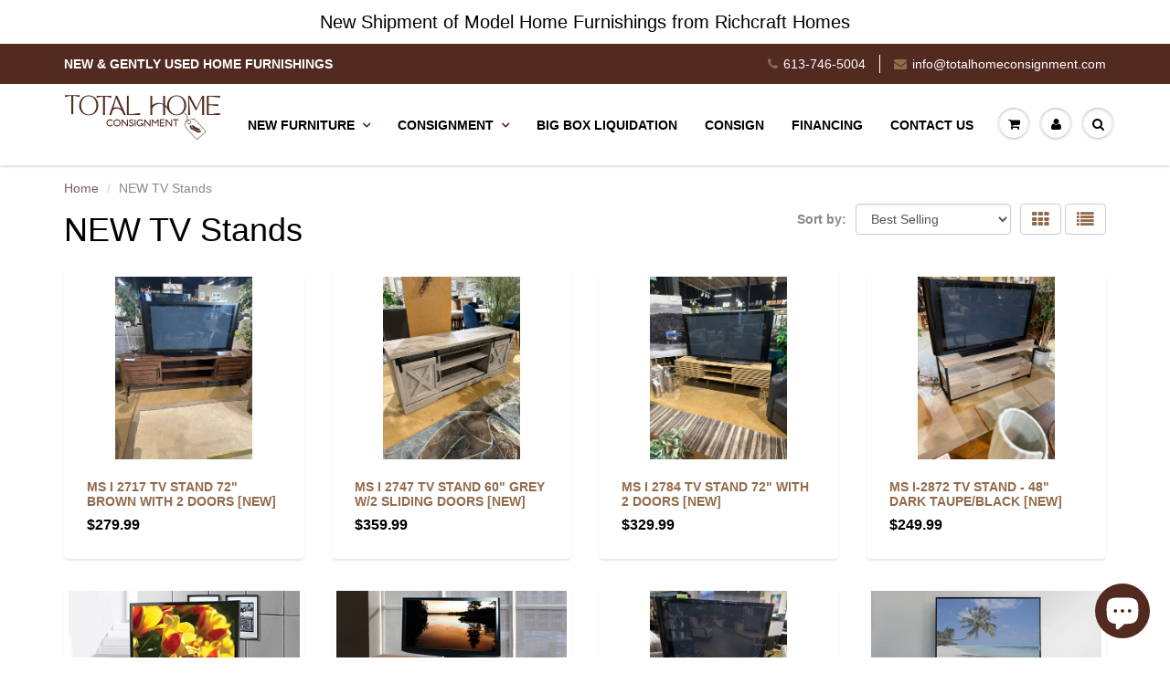

--- FILE ---
content_type: text/html; charset=utf-8
request_url: https://totalhomeconsignment.com/collections/new-tv-stands
body_size: 24866
content:
<!doctype html>
<html lang="en" class="noIE">
  <head>
<meta name="facebook-domain-verification" content="1grvjmmxaiti0wtmqhs9yk182smdp2" />
<!-- "snippets/SEOManager.liquid" was not rendered, the associated app was uninstalled -->

    <!-- Basic page needs ================================================== -->
    <meta charset="utf-8">
    <meta name="viewport" content="width=device-width, initial-scale=1, maximum-scale=1">

    <!-- Title and description ================================================== -->

    <!-- Helpers ================================================== -->
     <meta property="og:url" content="https://totalhomeconsignment.com/collections/new-tv-stands">
 <meta property="og:site_name" content="Total Home Consignment">

  <meta property="og:type" content="website">
  <meta property="og:title" content="NEW TV Stands">
  <meta property="og:image" content="http://totalhomeconsignment.com/cdn/shop/files/LOGO_144_X_120_1200x1200.gif?v=1614302256">
  <meta property="og:image:secure_url" content="https://totalhomeconsignment.com/cdn/shop/files/LOGO_144_X_120_1200x1200.gif?v=1614302256">


 




<meta name="twitter:card" content="summary">

    <link rel="canonical" href="https://totalhomeconsignment.com/collections/new-tv-stands">
    <meta name="viewport" content="width=device-width,initial-scale=1">
    <meta name="theme-color" content="#936b4a">

    
    <link rel="shortcut icon" href="//totalhomeconsignment.com/cdn/shop/t/2/assets/favicon.png?v=164572467001482383101765331298" type="image/png" />
    
    <link href="//totalhomeconsignment.com/cdn/shop/t/2/assets/apps.css?v=120876812964337425161765405352" rel="stylesheet" type="text/css" media="all" />
    <link href="//totalhomeconsignment.com/cdn/shop/t/2/assets/styles.scss.css?v=48211648718982855511765405352" rel="stylesheet" type="text/css" media="all" />

    <link href="//totalhomeconsignment.com/cdn/shop/t/2/assets/flexslider.css?v=86764688278521197481765405352" rel="stylesheet" type="text/css" media="all" />
    <link href="//totalhomeconsignment.com/cdn/shop/t/2/assets/flexslider-product.css?v=997307738594162721765405352" rel="stylesheet" type="text/css" media="all" />

    
    
    <!-- Header hook for plugins ================================================== -->
    <script>window.performance && window.performance.mark && window.performance.mark('shopify.content_for_header.start');</script><meta name="facebook-domain-verification" content="d1mji4cdduj86educy1r8waib7dc1q">
<meta id="shopify-digital-wallet" name="shopify-digital-wallet" content="/37939478665/digital_wallets/dialog">
<meta name="shopify-checkout-api-token" content="5825d8c4ba069b4199e67be5da3a477f">
<link rel="alternate" type="application/atom+xml" title="Feed" href="/collections/new-tv-stands.atom" />
<link rel="next" href="/collections/new-tv-stands?page=2">
<link rel="alternate" type="application/json+oembed" href="https://totalhomeconsignment.com/collections/new-tv-stands.oembed">
<script async="async" src="/checkouts/internal/preloads.js?locale=en-CA"></script>
<link rel="preconnect" href="https://shop.app" crossorigin="anonymous">
<script async="async" src="https://shop.app/checkouts/internal/preloads.js?locale=en-CA&shop_id=37939478665" crossorigin="anonymous"></script>
<script id="apple-pay-shop-capabilities" type="application/json">{"shopId":37939478665,"countryCode":"CA","currencyCode":"CAD","merchantCapabilities":["supports3DS"],"merchantId":"gid:\/\/shopify\/Shop\/37939478665","merchantName":"Total Home Consignment","requiredBillingContactFields":["postalAddress","email"],"requiredShippingContactFields":["postalAddress","email"],"shippingType":"shipping","supportedNetworks":["visa","masterCard","amex","discover","interac","jcb"],"total":{"type":"pending","label":"Total Home Consignment","amount":"1.00"},"shopifyPaymentsEnabled":true,"supportsSubscriptions":true}</script>
<script id="shopify-features" type="application/json">{"accessToken":"5825d8c4ba069b4199e67be5da3a477f","betas":["rich-media-storefront-analytics"],"domain":"totalhomeconsignment.com","predictiveSearch":true,"shopId":37939478665,"locale":"en"}</script>
<script>var Shopify = Shopify || {};
Shopify.shop = "total-home-consignment.myshopify.com";
Shopify.locale = "en";
Shopify.currency = {"active":"CAD","rate":"1.0"};
Shopify.country = "CA";
Shopify.theme = {"name":"ShowTime","id":96160383113,"schema_name":"ShowTime","schema_version":"6.3.3","theme_store_id":687,"role":"main"};
Shopify.theme.handle = "null";
Shopify.theme.style = {"id":null,"handle":null};
Shopify.cdnHost = "totalhomeconsignment.com/cdn";
Shopify.routes = Shopify.routes || {};
Shopify.routes.root = "/";</script>
<script type="module">!function(o){(o.Shopify=o.Shopify||{}).modules=!0}(window);</script>
<script>!function(o){function n(){var o=[];function n(){o.push(Array.prototype.slice.apply(arguments))}return n.q=o,n}var t=o.Shopify=o.Shopify||{};t.loadFeatures=n(),t.autoloadFeatures=n()}(window);</script>
<script>
  window.ShopifyPay = window.ShopifyPay || {};
  window.ShopifyPay.apiHost = "shop.app\/pay";
  window.ShopifyPay.redirectState = null;
</script>
<script id="shop-js-analytics" type="application/json">{"pageType":"collection"}</script>
<script defer="defer" async type="module" src="//totalhomeconsignment.com/cdn/shopifycloud/shop-js/modules/v2/client.init-shop-cart-sync_BT-GjEfc.en.esm.js"></script>
<script defer="defer" async type="module" src="//totalhomeconsignment.com/cdn/shopifycloud/shop-js/modules/v2/chunk.common_D58fp_Oc.esm.js"></script>
<script defer="defer" async type="module" src="//totalhomeconsignment.com/cdn/shopifycloud/shop-js/modules/v2/chunk.modal_xMitdFEc.esm.js"></script>
<script type="module">
  await import("//totalhomeconsignment.com/cdn/shopifycloud/shop-js/modules/v2/client.init-shop-cart-sync_BT-GjEfc.en.esm.js");
await import("//totalhomeconsignment.com/cdn/shopifycloud/shop-js/modules/v2/chunk.common_D58fp_Oc.esm.js");
await import("//totalhomeconsignment.com/cdn/shopifycloud/shop-js/modules/v2/chunk.modal_xMitdFEc.esm.js");

  window.Shopify.SignInWithShop?.initShopCartSync?.({"fedCMEnabled":true,"windoidEnabled":true});

</script>
<script>
  window.Shopify = window.Shopify || {};
  if (!window.Shopify.featureAssets) window.Shopify.featureAssets = {};
  window.Shopify.featureAssets['shop-js'] = {"shop-cart-sync":["modules/v2/client.shop-cart-sync_DZOKe7Ll.en.esm.js","modules/v2/chunk.common_D58fp_Oc.esm.js","modules/v2/chunk.modal_xMitdFEc.esm.js"],"init-fed-cm":["modules/v2/client.init-fed-cm_B6oLuCjv.en.esm.js","modules/v2/chunk.common_D58fp_Oc.esm.js","modules/v2/chunk.modal_xMitdFEc.esm.js"],"shop-cash-offers":["modules/v2/client.shop-cash-offers_D2sdYoxE.en.esm.js","modules/v2/chunk.common_D58fp_Oc.esm.js","modules/v2/chunk.modal_xMitdFEc.esm.js"],"shop-login-button":["modules/v2/client.shop-login-button_QeVjl5Y3.en.esm.js","modules/v2/chunk.common_D58fp_Oc.esm.js","modules/v2/chunk.modal_xMitdFEc.esm.js"],"pay-button":["modules/v2/client.pay-button_DXTOsIq6.en.esm.js","modules/v2/chunk.common_D58fp_Oc.esm.js","modules/v2/chunk.modal_xMitdFEc.esm.js"],"shop-button":["modules/v2/client.shop-button_DQZHx9pm.en.esm.js","modules/v2/chunk.common_D58fp_Oc.esm.js","modules/v2/chunk.modal_xMitdFEc.esm.js"],"avatar":["modules/v2/client.avatar_BTnouDA3.en.esm.js"],"init-windoid":["modules/v2/client.init-windoid_CR1B-cfM.en.esm.js","modules/v2/chunk.common_D58fp_Oc.esm.js","modules/v2/chunk.modal_xMitdFEc.esm.js"],"init-shop-for-new-customer-accounts":["modules/v2/client.init-shop-for-new-customer-accounts_C_vY_xzh.en.esm.js","modules/v2/client.shop-login-button_QeVjl5Y3.en.esm.js","modules/v2/chunk.common_D58fp_Oc.esm.js","modules/v2/chunk.modal_xMitdFEc.esm.js"],"init-shop-email-lookup-coordinator":["modules/v2/client.init-shop-email-lookup-coordinator_BI7n9ZSv.en.esm.js","modules/v2/chunk.common_D58fp_Oc.esm.js","modules/v2/chunk.modal_xMitdFEc.esm.js"],"init-shop-cart-sync":["modules/v2/client.init-shop-cart-sync_BT-GjEfc.en.esm.js","modules/v2/chunk.common_D58fp_Oc.esm.js","modules/v2/chunk.modal_xMitdFEc.esm.js"],"shop-toast-manager":["modules/v2/client.shop-toast-manager_DiYdP3xc.en.esm.js","modules/v2/chunk.common_D58fp_Oc.esm.js","modules/v2/chunk.modal_xMitdFEc.esm.js"],"init-customer-accounts":["modules/v2/client.init-customer-accounts_D9ZNqS-Q.en.esm.js","modules/v2/client.shop-login-button_QeVjl5Y3.en.esm.js","modules/v2/chunk.common_D58fp_Oc.esm.js","modules/v2/chunk.modal_xMitdFEc.esm.js"],"init-customer-accounts-sign-up":["modules/v2/client.init-customer-accounts-sign-up_iGw4briv.en.esm.js","modules/v2/client.shop-login-button_QeVjl5Y3.en.esm.js","modules/v2/chunk.common_D58fp_Oc.esm.js","modules/v2/chunk.modal_xMitdFEc.esm.js"],"shop-follow-button":["modules/v2/client.shop-follow-button_CqMgW2wH.en.esm.js","modules/v2/chunk.common_D58fp_Oc.esm.js","modules/v2/chunk.modal_xMitdFEc.esm.js"],"checkout-modal":["modules/v2/client.checkout-modal_xHeaAweL.en.esm.js","modules/v2/chunk.common_D58fp_Oc.esm.js","modules/v2/chunk.modal_xMitdFEc.esm.js"],"shop-login":["modules/v2/client.shop-login_D91U-Q7h.en.esm.js","modules/v2/chunk.common_D58fp_Oc.esm.js","modules/v2/chunk.modal_xMitdFEc.esm.js"],"lead-capture":["modules/v2/client.lead-capture_BJmE1dJe.en.esm.js","modules/v2/chunk.common_D58fp_Oc.esm.js","modules/v2/chunk.modal_xMitdFEc.esm.js"],"payment-terms":["modules/v2/client.payment-terms_Ci9AEqFq.en.esm.js","modules/v2/chunk.common_D58fp_Oc.esm.js","modules/v2/chunk.modal_xMitdFEc.esm.js"]};
</script>
<script id="__st">var __st={"a":37939478665,"offset":-18000,"reqid":"533402b7-5f4c-48a1-b502-61e85d1a5984-1769113475","pageurl":"totalhomeconsignment.com\/collections\/new-tv-stands","u":"7c1121f08677","p":"collection","rtyp":"collection","rid":187274068105};</script>
<script>window.ShopifyPaypalV4VisibilityTracking = true;</script>
<script id="captcha-bootstrap">!function(){'use strict';const t='contact',e='account',n='new_comment',o=[[t,t],['blogs',n],['comments',n],[t,'customer']],c=[[e,'customer_login'],[e,'guest_login'],[e,'recover_customer_password'],[e,'create_customer']],r=t=>t.map((([t,e])=>`form[action*='/${t}']:not([data-nocaptcha='true']) input[name='form_type'][value='${e}']`)).join(','),a=t=>()=>t?[...document.querySelectorAll(t)].map((t=>t.form)):[];function s(){const t=[...o],e=r(t);return a(e)}const i='password',u='form_key',d=['recaptcha-v3-token','g-recaptcha-response','h-captcha-response',i],f=()=>{try{return window.sessionStorage}catch{return}},m='__shopify_v',_=t=>t.elements[u];function p(t,e,n=!1){try{const o=window.sessionStorage,c=JSON.parse(o.getItem(e)),{data:r}=function(t){const{data:e,action:n}=t;return t[m]||n?{data:e,action:n}:{data:t,action:n}}(c);for(const[e,n]of Object.entries(r))t.elements[e]&&(t.elements[e].value=n);n&&o.removeItem(e)}catch(o){console.error('form repopulation failed',{error:o})}}const l='form_type',E='cptcha';function T(t){t.dataset[E]=!0}const w=window,h=w.document,L='Shopify',v='ce_forms',y='captcha';let A=!1;((t,e)=>{const n=(g='f06e6c50-85a8-45c8-87d0-21a2b65856fe',I='https://cdn.shopify.com/shopifycloud/storefront-forms-hcaptcha/ce_storefront_forms_captcha_hcaptcha.v1.5.2.iife.js',D={infoText:'Protected by hCaptcha',privacyText:'Privacy',termsText:'Terms'},(t,e,n)=>{const o=w[L][v],c=o.bindForm;if(c)return c(t,g,e,D).then(n);var r;o.q.push([[t,g,e,D],n]),r=I,A||(h.body.append(Object.assign(h.createElement('script'),{id:'captcha-provider',async:!0,src:r})),A=!0)});var g,I,D;w[L]=w[L]||{},w[L][v]=w[L][v]||{},w[L][v].q=[],w[L][y]=w[L][y]||{},w[L][y].protect=function(t,e){n(t,void 0,e),T(t)},Object.freeze(w[L][y]),function(t,e,n,w,h,L){const[v,y,A,g]=function(t,e,n){const i=e?o:[],u=t?c:[],d=[...i,...u],f=r(d),m=r(i),_=r(d.filter((([t,e])=>n.includes(e))));return[a(f),a(m),a(_),s()]}(w,h,L),I=t=>{const e=t.target;return e instanceof HTMLFormElement?e:e&&e.form},D=t=>v().includes(t);t.addEventListener('submit',(t=>{const e=I(t);if(!e)return;const n=D(e)&&!e.dataset.hcaptchaBound&&!e.dataset.recaptchaBound,o=_(e),c=g().includes(e)&&(!o||!o.value);(n||c)&&t.preventDefault(),c&&!n&&(function(t){try{if(!f())return;!function(t){const e=f();if(!e)return;const n=_(t);if(!n)return;const o=n.value;o&&e.removeItem(o)}(t);const e=Array.from(Array(32),(()=>Math.random().toString(36)[2])).join('');!function(t,e){_(t)||t.append(Object.assign(document.createElement('input'),{type:'hidden',name:u})),t.elements[u].value=e}(t,e),function(t,e){const n=f();if(!n)return;const o=[...t.querySelectorAll(`input[type='${i}']`)].map((({name:t})=>t)),c=[...d,...o],r={};for(const[a,s]of new FormData(t).entries())c.includes(a)||(r[a]=s);n.setItem(e,JSON.stringify({[m]:1,action:t.action,data:r}))}(t,e)}catch(e){console.error('failed to persist form',e)}}(e),e.submit())}));const S=(t,e)=>{t&&!t.dataset[E]&&(n(t,e.some((e=>e===t))),T(t))};for(const o of['focusin','change'])t.addEventListener(o,(t=>{const e=I(t);D(e)&&S(e,y())}));const B=e.get('form_key'),M=e.get(l),P=B&&M;t.addEventListener('DOMContentLoaded',(()=>{const t=y();if(P)for(const e of t)e.elements[l].value===M&&p(e,B);[...new Set([...A(),...v().filter((t=>'true'===t.dataset.shopifyCaptcha))])].forEach((e=>S(e,t)))}))}(h,new URLSearchParams(w.location.search),n,t,e,['guest_login'])})(!0,!0)}();</script>
<script integrity="sha256-4kQ18oKyAcykRKYeNunJcIwy7WH5gtpwJnB7kiuLZ1E=" data-source-attribution="shopify.loadfeatures" defer="defer" src="//totalhomeconsignment.com/cdn/shopifycloud/storefront/assets/storefront/load_feature-a0a9edcb.js" crossorigin="anonymous"></script>
<script crossorigin="anonymous" defer="defer" src="//totalhomeconsignment.com/cdn/shopifycloud/storefront/assets/shopify_pay/storefront-65b4c6d7.js?v=20250812"></script>
<script data-source-attribution="shopify.dynamic_checkout.dynamic.init">var Shopify=Shopify||{};Shopify.PaymentButton=Shopify.PaymentButton||{isStorefrontPortableWallets:!0,init:function(){window.Shopify.PaymentButton.init=function(){};var t=document.createElement("script");t.src="https://totalhomeconsignment.com/cdn/shopifycloud/portable-wallets/latest/portable-wallets.en.js",t.type="module",document.head.appendChild(t)}};
</script>
<script data-source-attribution="shopify.dynamic_checkout.buyer_consent">
  function portableWalletsHideBuyerConsent(e){var t=document.getElementById("shopify-buyer-consent"),n=document.getElementById("shopify-subscription-policy-button");t&&n&&(t.classList.add("hidden"),t.setAttribute("aria-hidden","true"),n.removeEventListener("click",e))}function portableWalletsShowBuyerConsent(e){var t=document.getElementById("shopify-buyer-consent"),n=document.getElementById("shopify-subscription-policy-button");t&&n&&(t.classList.remove("hidden"),t.removeAttribute("aria-hidden"),n.addEventListener("click",e))}window.Shopify?.PaymentButton&&(window.Shopify.PaymentButton.hideBuyerConsent=portableWalletsHideBuyerConsent,window.Shopify.PaymentButton.showBuyerConsent=portableWalletsShowBuyerConsent);
</script>
<script data-source-attribution="shopify.dynamic_checkout.cart.bootstrap">document.addEventListener("DOMContentLoaded",(function(){function t(){return document.querySelector("shopify-accelerated-checkout-cart, shopify-accelerated-checkout")}if(t())Shopify.PaymentButton.init();else{new MutationObserver((function(e,n){t()&&(Shopify.PaymentButton.init(),n.disconnect())})).observe(document.body,{childList:!0,subtree:!0})}}));
</script>
<link id="shopify-accelerated-checkout-styles" rel="stylesheet" media="screen" href="https://totalhomeconsignment.com/cdn/shopifycloud/portable-wallets/latest/accelerated-checkout-backwards-compat.css" crossorigin="anonymous">
<style id="shopify-accelerated-checkout-cart">
        #shopify-buyer-consent {
  margin-top: 1em;
  display: inline-block;
  width: 100%;
}

#shopify-buyer-consent.hidden {
  display: none;
}

#shopify-subscription-policy-button {
  background: none;
  border: none;
  padding: 0;
  text-decoration: underline;
  font-size: inherit;
  cursor: pointer;
}

#shopify-subscription-policy-button::before {
  box-shadow: none;
}

      </style>

<script>window.performance && window.performance.mark && window.performance.mark('shopify.content_for_header.end');</script>

    <!--[if lt IE 9]>
    <script src="//html5shiv.googlecode.com/svn/trunk/html5.js" type="text/javascript"></script>
    <![endif]-->

    

    <script src="//totalhomeconsignment.com/cdn/shop/t/2/assets/jquery.js?v=105778841822381192391588291506" type="text/javascript"></script>
    
    <script src="//totalhomeconsignment.com/cdn/shop/t/2/assets/lazysizes.js?v=68441465964607740661588291505" async="async"></script>
    
    
    <!-- Theme Global App JS ================================================== -->
    <script>
      window.themeInfo = {name: "ShowTime"}
      var app = app || {
        data:{
          template:"collection",
          money_format: "${{amount}}"
        }
      }
  
    </script>
    <noscript>
  <style>
    .article_img_block > figure > img:nth-child(2), 
    .catalog_c .collection-box > img:nth-child(2),
    .gallery_container  .box > figure > img:nth-child(2),
    .image_with_text_container .box > figure > img:nth-child(2),
    .collection-list-row .box_1 > a > img:nth-child(2),
    .featured-products .product-image > a > img:nth-child(2){
      display: none !important
    }
  </style>
</noscript>

  <script src="https://cdn.shopify.com/extensions/e8878072-2f6b-4e89-8082-94b04320908d/inbox-1254/assets/inbox-chat-loader.js" type="text/javascript" defer="defer"></script>
<script src="https://cdn.shopify.com/extensions/60de0b98-b80e-45e9-8a6a-3109ed7982d8/forms-2296/assets/shopify-forms-loader.js" type="text/javascript" defer="defer"></script>
<link href="https://monorail-edge.shopifysvc.com" rel="dns-prefetch">
<script>(function(){if ("sendBeacon" in navigator && "performance" in window) {try {var session_token_from_headers = performance.getEntriesByType('navigation')[0].serverTiming.find(x => x.name == '_s').description;} catch {var session_token_from_headers = undefined;}var session_cookie_matches = document.cookie.match(/_shopify_s=([^;]*)/);var session_token_from_cookie = session_cookie_matches && session_cookie_matches.length === 2 ? session_cookie_matches[1] : "";var session_token = session_token_from_headers || session_token_from_cookie || "";function handle_abandonment_event(e) {var entries = performance.getEntries().filter(function(entry) {return /monorail-edge.shopifysvc.com/.test(entry.name);});if (!window.abandonment_tracked && entries.length === 0) {window.abandonment_tracked = true;var currentMs = Date.now();var navigation_start = performance.timing.navigationStart;var payload = {shop_id: 37939478665,url: window.location.href,navigation_start,duration: currentMs - navigation_start,session_token,page_type: "collection"};window.navigator.sendBeacon("https://monorail-edge.shopifysvc.com/v1/produce", JSON.stringify({schema_id: "online_store_buyer_site_abandonment/1.1",payload: payload,metadata: {event_created_at_ms: currentMs,event_sent_at_ms: currentMs}}));}}window.addEventListener('pagehide', handle_abandonment_event);}}());</script>
<script id="web-pixels-manager-setup">(function e(e,d,r,n,o){if(void 0===o&&(o={}),!Boolean(null===(a=null===(i=window.Shopify)||void 0===i?void 0:i.analytics)||void 0===a?void 0:a.replayQueue)){var i,a;window.Shopify=window.Shopify||{};var t=window.Shopify;t.analytics=t.analytics||{};var s=t.analytics;s.replayQueue=[],s.publish=function(e,d,r){return s.replayQueue.push([e,d,r]),!0};try{self.performance.mark("wpm:start")}catch(e){}var l=function(){var e={modern:/Edge?\/(1{2}[4-9]|1[2-9]\d|[2-9]\d{2}|\d{4,})\.\d+(\.\d+|)|Firefox\/(1{2}[4-9]|1[2-9]\d|[2-9]\d{2}|\d{4,})\.\d+(\.\d+|)|Chrom(ium|e)\/(9{2}|\d{3,})\.\d+(\.\d+|)|(Maci|X1{2}).+ Version\/(15\.\d+|(1[6-9]|[2-9]\d|\d{3,})\.\d+)([,.]\d+|)( \(\w+\)|)( Mobile\/\w+|) Safari\/|Chrome.+OPR\/(9{2}|\d{3,})\.\d+\.\d+|(CPU[ +]OS|iPhone[ +]OS|CPU[ +]iPhone|CPU IPhone OS|CPU iPad OS)[ +]+(15[._]\d+|(1[6-9]|[2-9]\d|\d{3,})[._]\d+)([._]\d+|)|Android:?[ /-](13[3-9]|1[4-9]\d|[2-9]\d{2}|\d{4,})(\.\d+|)(\.\d+|)|Android.+Firefox\/(13[5-9]|1[4-9]\d|[2-9]\d{2}|\d{4,})\.\d+(\.\d+|)|Android.+Chrom(ium|e)\/(13[3-9]|1[4-9]\d|[2-9]\d{2}|\d{4,})\.\d+(\.\d+|)|SamsungBrowser\/([2-9]\d|\d{3,})\.\d+/,legacy:/Edge?\/(1[6-9]|[2-9]\d|\d{3,})\.\d+(\.\d+|)|Firefox\/(5[4-9]|[6-9]\d|\d{3,})\.\d+(\.\d+|)|Chrom(ium|e)\/(5[1-9]|[6-9]\d|\d{3,})\.\d+(\.\d+|)([\d.]+$|.*Safari\/(?![\d.]+ Edge\/[\d.]+$))|(Maci|X1{2}).+ Version\/(10\.\d+|(1[1-9]|[2-9]\d|\d{3,})\.\d+)([,.]\d+|)( \(\w+\)|)( Mobile\/\w+|) Safari\/|Chrome.+OPR\/(3[89]|[4-9]\d|\d{3,})\.\d+\.\d+|(CPU[ +]OS|iPhone[ +]OS|CPU[ +]iPhone|CPU IPhone OS|CPU iPad OS)[ +]+(10[._]\d+|(1[1-9]|[2-9]\d|\d{3,})[._]\d+)([._]\d+|)|Android:?[ /-](13[3-9]|1[4-9]\d|[2-9]\d{2}|\d{4,})(\.\d+|)(\.\d+|)|Mobile Safari.+OPR\/([89]\d|\d{3,})\.\d+\.\d+|Android.+Firefox\/(13[5-9]|1[4-9]\d|[2-9]\d{2}|\d{4,})\.\d+(\.\d+|)|Android.+Chrom(ium|e)\/(13[3-9]|1[4-9]\d|[2-9]\d{2}|\d{4,})\.\d+(\.\d+|)|Android.+(UC? ?Browser|UCWEB|U3)[ /]?(15\.([5-9]|\d{2,})|(1[6-9]|[2-9]\d|\d{3,})\.\d+)\.\d+|SamsungBrowser\/(5\.\d+|([6-9]|\d{2,})\.\d+)|Android.+MQ{2}Browser\/(14(\.(9|\d{2,})|)|(1[5-9]|[2-9]\d|\d{3,})(\.\d+|))(\.\d+|)|K[Aa][Ii]OS\/(3\.\d+|([4-9]|\d{2,})\.\d+)(\.\d+|)/},d=e.modern,r=e.legacy,n=navigator.userAgent;return n.match(d)?"modern":n.match(r)?"legacy":"unknown"}(),u="modern"===l?"modern":"legacy",c=(null!=n?n:{modern:"",legacy:""})[u],f=function(e){return[e.baseUrl,"/wpm","/b",e.hashVersion,"modern"===e.buildTarget?"m":"l",".js"].join("")}({baseUrl:d,hashVersion:r,buildTarget:u}),m=function(e){var d=e.version,r=e.bundleTarget,n=e.surface,o=e.pageUrl,i=e.monorailEndpoint;return{emit:function(e){var a=e.status,t=e.errorMsg,s=(new Date).getTime(),l=JSON.stringify({metadata:{event_sent_at_ms:s},events:[{schema_id:"web_pixels_manager_load/3.1",payload:{version:d,bundle_target:r,page_url:o,status:a,surface:n,error_msg:t},metadata:{event_created_at_ms:s}}]});if(!i)return console&&console.warn&&console.warn("[Web Pixels Manager] No Monorail endpoint provided, skipping logging."),!1;try{return self.navigator.sendBeacon.bind(self.navigator)(i,l)}catch(e){}var u=new XMLHttpRequest;try{return u.open("POST",i,!0),u.setRequestHeader("Content-Type","text/plain"),u.send(l),!0}catch(e){return console&&console.warn&&console.warn("[Web Pixels Manager] Got an unhandled error while logging to Monorail."),!1}}}}({version:r,bundleTarget:l,surface:e.surface,pageUrl:self.location.href,monorailEndpoint:e.monorailEndpoint});try{o.browserTarget=l,function(e){var d=e.src,r=e.async,n=void 0===r||r,o=e.onload,i=e.onerror,a=e.sri,t=e.scriptDataAttributes,s=void 0===t?{}:t,l=document.createElement("script"),u=document.querySelector("head"),c=document.querySelector("body");if(l.async=n,l.src=d,a&&(l.integrity=a,l.crossOrigin="anonymous"),s)for(var f in s)if(Object.prototype.hasOwnProperty.call(s,f))try{l.dataset[f]=s[f]}catch(e){}if(o&&l.addEventListener("load",o),i&&l.addEventListener("error",i),u)u.appendChild(l);else{if(!c)throw new Error("Did not find a head or body element to append the script");c.appendChild(l)}}({src:f,async:!0,onload:function(){if(!function(){var e,d;return Boolean(null===(d=null===(e=window.Shopify)||void 0===e?void 0:e.analytics)||void 0===d?void 0:d.initialized)}()){var d=window.webPixelsManager.init(e)||void 0;if(d){var r=window.Shopify.analytics;r.replayQueue.forEach((function(e){var r=e[0],n=e[1],o=e[2];d.publishCustomEvent(r,n,o)})),r.replayQueue=[],r.publish=d.publishCustomEvent,r.visitor=d.visitor,r.initialized=!0}}},onerror:function(){return m.emit({status:"failed",errorMsg:"".concat(f," has failed to load")})},sri:function(e){var d=/^sha384-[A-Za-z0-9+/=]+$/;return"string"==typeof e&&d.test(e)}(c)?c:"",scriptDataAttributes:o}),m.emit({status:"loading"})}catch(e){m.emit({status:"failed",errorMsg:(null==e?void 0:e.message)||"Unknown error"})}}})({shopId: 37939478665,storefrontBaseUrl: "https://totalhomeconsignment.com",extensionsBaseUrl: "https://extensions.shopifycdn.com/cdn/shopifycloud/web-pixels-manager",monorailEndpoint: "https://monorail-edge.shopifysvc.com/unstable/produce_batch",surface: "storefront-renderer",enabledBetaFlags: ["2dca8a86"],webPixelsConfigList: [{"id":"126058633","configuration":"{\"pixel_id\":\"692025404703555\",\"pixel_type\":\"facebook_pixel\",\"metaapp_system_user_token\":\"-\"}","eventPayloadVersion":"v1","runtimeContext":"OPEN","scriptVersion":"ca16bc87fe92b6042fbaa3acc2fbdaa6","type":"APP","apiClientId":2329312,"privacyPurposes":["ANALYTICS","MARKETING","SALE_OF_DATA"],"dataSharingAdjustments":{"protectedCustomerApprovalScopes":["read_customer_address","read_customer_email","read_customer_name","read_customer_personal_data","read_customer_phone"]}},{"id":"90800265","eventPayloadVersion":"v1","runtimeContext":"LAX","scriptVersion":"1","type":"CUSTOM","privacyPurposes":["ANALYTICS"],"name":"Google Analytics tag (migrated)"},{"id":"shopify-app-pixel","configuration":"{}","eventPayloadVersion":"v1","runtimeContext":"STRICT","scriptVersion":"0450","apiClientId":"shopify-pixel","type":"APP","privacyPurposes":["ANALYTICS","MARKETING"]},{"id":"shopify-custom-pixel","eventPayloadVersion":"v1","runtimeContext":"LAX","scriptVersion":"0450","apiClientId":"shopify-pixel","type":"CUSTOM","privacyPurposes":["ANALYTICS","MARKETING"]}],isMerchantRequest: false,initData: {"shop":{"name":"Total Home Consignment","paymentSettings":{"currencyCode":"CAD"},"myshopifyDomain":"total-home-consignment.myshopify.com","countryCode":"CA","storefrontUrl":"https:\/\/totalhomeconsignment.com"},"customer":null,"cart":null,"checkout":null,"productVariants":[],"purchasingCompany":null},},"https://totalhomeconsignment.com/cdn","fcfee988w5aeb613cpc8e4bc33m6693e112",{"modern":"","legacy":""},{"shopId":"37939478665","storefrontBaseUrl":"https:\/\/totalhomeconsignment.com","extensionBaseUrl":"https:\/\/extensions.shopifycdn.com\/cdn\/shopifycloud\/web-pixels-manager","surface":"storefront-renderer","enabledBetaFlags":"[\"2dca8a86\"]","isMerchantRequest":"false","hashVersion":"fcfee988w5aeb613cpc8e4bc33m6693e112","publish":"custom","events":"[[\"page_viewed\",{}],[\"collection_viewed\",{\"collection\":{\"id\":\"187274068105\",\"title\":\"NEW TV Stands\",\"productVariants\":[{\"price\":{\"amount\":279.99,\"currencyCode\":\"CAD\"},\"product\":{\"title\":\"MS I 2717 TV Stand 72\\\" Brown With 2 Doors [NEW]\",\"vendor\":\"Total Home Consignment\",\"id\":\"8041551364233\",\"untranslatedTitle\":\"MS I 2717 TV Stand 72\\\" Brown With 2 Doors [NEW]\",\"url\":\"\/products\/ms-i-2717-tv-stand-72-brown-with-2-doors-new\",\"type\":\"TV Stands\"},\"id\":\"43776683540617\",\"image\":{\"src\":\"\/\/totalhomeconsignment.com\/cdn\/shop\/files\/8fec4cc5dd7b98272ec5ac15179f1e26.jpg?v=1742052286\"},\"sku\":\"88030\",\"title\":\"Default Title\",\"untranslatedTitle\":\"Default Title\"},{\"price\":{\"amount\":359.99,\"currencyCode\":\"CAD\"},\"product\":{\"title\":\"MS I 2747 TV Stand 60\\\" Grey W\/2 Sliding Doors [NEW]\",\"vendor\":\"Total Home Consignment\",\"id\":\"7960992678025\",\"untranslatedTitle\":\"MS I 2747 TV Stand 60\\\" Grey W\/2 Sliding Doors [NEW]\",\"url\":\"\/products\/ms-i-2747-tv-stand-60-grey-w-2-sliding-doors-new\",\"type\":\"TV Stands\"},\"id\":\"43259749662857\",\"image\":{\"src\":\"\/\/totalhomeconsignment.com\/cdn\/shop\/files\/9ee9fe19421b4021fb7ae6c32f954e2d.jpg?v=1736362446\"},\"sku\":\"88033\",\"title\":\"Default Title\",\"untranslatedTitle\":\"Default Title\"},{\"price\":{\"amount\":329.99,\"currencyCode\":\"CAD\"},\"product\":{\"title\":\"MS I 2784 TV Stand 72\\\" With 2 Doors [NEW]\",\"vendor\":\"Total Home Consignment\",\"id\":\"7877183963273\",\"untranslatedTitle\":\"MS I 2784 TV Stand 72\\\" With 2 Doors [NEW]\",\"url\":\"\/products\/ms-i-2784-tv-stand-72-with-2-doors-new\",\"type\":\"TV Stands\"},\"id\":\"43024523493513\",\"image\":{\"src\":\"\/\/totalhomeconsignment.com\/cdn\/shop\/files\/3be4c68a208ba601b3662c46f72dac44.jpg?v=1742052438\"},\"sku\":\"88034\",\"title\":\"Default Title\",\"untranslatedTitle\":\"Default Title\"},{\"price\":{\"amount\":249.99,\"currencyCode\":\"CAD\"},\"product\":{\"title\":\"MS I-2872 TV STAND - 48\\\" DARK TAUPE\/BLACK [NEW]\",\"vendor\":\"Total Home Consignment\",\"id\":\"7481820315785\",\"untranslatedTitle\":\"MS I-2872 TV STAND - 48\\\" DARK TAUPE\/BLACK [NEW]\",\"url\":\"\/products\/ms-i-2872-tv-stand-48-dark-taupe-black-new\",\"type\":\"TV Stands\"},\"id\":\"42004743192713\",\"image\":{\"src\":\"\/\/totalhomeconsignment.com\/cdn\/shop\/files\/21d79eba3290d1dc66d9dafc5a8d326b.jpg?v=1711478975\"},\"sku\":\"76891\",\"title\":\"Default Title\",\"untranslatedTitle\":\"Default Title\"},{\"price\":{\"amount\":319.99,\"currencyCode\":\"CAD\"},\"product\":{\"title\":\"IF 5015B TV Stand [NEW]\",\"vendor\":\"Total Home Consignment\",\"id\":\"6860359008393\",\"untranslatedTitle\":\"IF 5015B TV Stand [NEW]\",\"url\":\"\/products\/if-5015b-tv-stand-new\",\"type\":\"TV Stands\"},\"id\":\"40201539977353\",\"image\":{\"src\":\"\/\/totalhomeconsignment.com\/cdn\/shop\/products\/04db3d0a7af71abe25a235462b02c669.jpg?v=1649513608\"},\"sku\":\"35143\",\"title\":\"Default Title\",\"untranslatedTitle\":\"Default Title\"},{\"price\":{\"amount\":759.99,\"currencyCode\":\"CAD\"},\"product\":{\"title\":\"TI T730 TV Stand [NEW]\",\"vendor\":\"Total Home Consignment\",\"id\":\"6802479349897\",\"untranslatedTitle\":\"TI T730 TV Stand [NEW]\",\"url\":\"\/products\/ti-t730-tv-stand-new\",\"type\":\"TV Stands\"},\"id\":\"39979824119945\",\"image\":{\"src\":\"\/\/totalhomeconsignment.com\/cdn\/shop\/products\/49f03741d65b87d0dcb787804b4a14f0.jpg?v=1644683651\"},\"sku\":\"73676\",\"title\":\"Default Title\",\"untranslatedTitle\":\"Default Title\"},{\"price\":{\"amount\":449.99,\"currencyCode\":\"CAD\"},\"product\":{\"title\":\"MS I-2591 TV STAND 60\\\" WHITE\/GREY [NEW]\",\"vendor\":\"Total Home Consignment\",\"id\":\"6789495980169\",\"untranslatedTitle\":\"MS I-2591 TV STAND 60\\\" WHITE\/GREY [NEW]\",\"url\":\"\/products\/ms-i-2591-tv-stand-60-white-grey\",\"type\":\"TV Stands\"},\"id\":\"39933573824649\",\"image\":{\"src\":\"\/\/totalhomeconsignment.com\/cdn\/shop\/products\/dbf1e247596256ec2e11d69ef25c026d.jpg?v=1643483634\"},\"sku\":\"76893\",\"title\":\"Default Title\",\"untranslatedTitle\":\"Default Title\"},{\"price\":{\"amount\":199.99,\"currencyCode\":\"CAD\"},\"product\":{\"title\":\"TI T790 TV Stand [NEW]\",\"vendor\":\"Total Home Consignment\",\"id\":\"6604788367497\",\"untranslatedTitle\":\"TI T790 TV Stand [NEW]\",\"url\":\"\/products\/ti-t790-tv-stand-new\",\"type\":\"TV Stands\"},\"id\":\"39428490363017\",\"image\":{\"src\":\"\/\/totalhomeconsignment.com\/cdn\/shop\/products\/eed4cc68f8892a343d7765714fccd15e.jpg?v=1624643289\"},\"sku\":\"73679\",\"title\":\"Default Title\",\"untranslatedTitle\":\"Default Title\"},{\"price\":{\"amount\":289.99,\"currencyCode\":\"CAD\"},\"product\":{\"title\":\"TI T788 TV Stand [NEW]\",\"vendor\":\"Total Home Consignment\",\"id\":\"6604787777673\",\"untranslatedTitle\":\"TI T788 TV Stand [NEW]\",\"url\":\"\/products\/ti-t788-tv-stand-new\",\"type\":\"TV Stands\"},\"id\":\"39428488528009\",\"image\":{\"src\":\"\/\/totalhomeconsignment.com\/cdn\/shop\/products\/eaa828be2507f72398cc57d64ac88b0b.jpg?v=1624643250\"},\"sku\":\"73678\",\"title\":\"Default Title\",\"untranslatedTitle\":\"Default Title\"},{\"price\":{\"amount\":229.99,\"currencyCode\":\"CAD\"},\"product\":{\"title\":\"TI T752 TV Stand [NEW]\",\"vendor\":\"Total Home Consignment\",\"id\":\"6604785320073\",\"untranslatedTitle\":\"TI T752 TV Stand [NEW]\",\"url\":\"\/products\/ti-t752-tv-stand-new\",\"type\":\"TV Stands\"},\"id\":\"39428482826377\",\"image\":{\"src\":\"\/\/totalhomeconsignment.com\/cdn\/shop\/products\/f6d4c17ce9b7d58d04f3cf4f908869ce.jpg?v=1624643179\"},\"sku\":\"73681\",\"title\":\"Default Title\",\"untranslatedTitle\":\"Default Title\"},{\"price\":{\"amount\":179.99,\"currencyCode\":\"CAD\"},\"product\":{\"title\":\"TI T750 TV Stand [NEW]\",\"vendor\":\"Total Home Consignment\",\"id\":\"6604785025161\",\"untranslatedTitle\":\"TI T750 TV Stand [NEW]\",\"url\":\"\/products\/ti-t750-tv-stand-new\",\"type\":\"TV Stands\"},\"id\":\"39428482760841\",\"image\":{\"src\":\"\/\/totalhomeconsignment.com\/cdn\/shop\/products\/6ce53bd8eeb9d5794f46ba31e5ed3182.jpg?v=1624643144\"},\"sku\":\"73680\",\"title\":\"Default Title\",\"untranslatedTitle\":\"Default Title\"},{\"price\":{\"amount\":999.99,\"currencyCode\":\"CAD\"},\"product\":{\"title\":\"TI T748 TV Stand [NEW]\",\"vendor\":\"Total Home Consignment\",\"id\":\"6604784730249\",\"untranslatedTitle\":\"TI T748 TV Stand [NEW]\",\"url\":\"\/products\/ti-t748-tv-stand-new\",\"type\":\"TV Stands\"},\"id\":\"39428482695305\",\"image\":{\"src\":\"\/\/totalhomeconsignment.com\/cdn\/shop\/products\/855815775231446cfb5fbba0be93cc1e.jpg?v=1624643100\"},\"sku\":\"73677\",\"title\":\"Default Title\",\"untranslatedTitle\":\"Default Title\"}]}}]]"});</script><script>
  window.ShopifyAnalytics = window.ShopifyAnalytics || {};
  window.ShopifyAnalytics.meta = window.ShopifyAnalytics.meta || {};
  window.ShopifyAnalytics.meta.currency = 'CAD';
  var meta = {"products":[{"id":8041551364233,"gid":"gid:\/\/shopify\/Product\/8041551364233","vendor":"Total Home Consignment","type":"TV Stands","handle":"ms-i-2717-tv-stand-72-brown-with-2-doors-new","variants":[{"id":43776683540617,"price":27999,"name":"MS I 2717 TV Stand 72\" Brown With 2 Doors [NEW]","public_title":null,"sku":"88030"}],"remote":false},{"id":7960992678025,"gid":"gid:\/\/shopify\/Product\/7960992678025","vendor":"Total Home Consignment","type":"TV Stands","handle":"ms-i-2747-tv-stand-60-grey-w-2-sliding-doors-new","variants":[{"id":43259749662857,"price":35999,"name":"MS I 2747 TV Stand 60\" Grey W\/2 Sliding Doors [NEW]","public_title":null,"sku":"88033"}],"remote":false},{"id":7877183963273,"gid":"gid:\/\/shopify\/Product\/7877183963273","vendor":"Total Home Consignment","type":"TV Stands","handle":"ms-i-2784-tv-stand-72-with-2-doors-new","variants":[{"id":43024523493513,"price":32999,"name":"MS I 2784 TV Stand 72\" With 2 Doors [NEW]","public_title":null,"sku":"88034"}],"remote":false},{"id":7481820315785,"gid":"gid:\/\/shopify\/Product\/7481820315785","vendor":"Total Home Consignment","type":"TV Stands","handle":"ms-i-2872-tv-stand-48-dark-taupe-black-new","variants":[{"id":42004743192713,"price":24999,"name":"MS I-2872 TV STAND - 48\" DARK TAUPE\/BLACK [NEW]","public_title":null,"sku":"76891"}],"remote":false},{"id":6860359008393,"gid":"gid:\/\/shopify\/Product\/6860359008393","vendor":"Total Home Consignment","type":"TV Stands","handle":"if-5015b-tv-stand-new","variants":[{"id":40201539977353,"price":31999,"name":"IF 5015B TV Stand [NEW]","public_title":null,"sku":"35143"}],"remote":false},{"id":6802479349897,"gid":"gid:\/\/shopify\/Product\/6802479349897","vendor":"Total Home Consignment","type":"TV Stands","handle":"ti-t730-tv-stand-new","variants":[{"id":39979824119945,"price":75999,"name":"TI T730 TV Stand [NEW]","public_title":null,"sku":"73676"}],"remote":false},{"id":6789495980169,"gid":"gid:\/\/shopify\/Product\/6789495980169","vendor":"Total Home Consignment","type":"TV Stands","handle":"ms-i-2591-tv-stand-60-white-grey","variants":[{"id":39933573824649,"price":44999,"name":"MS I-2591 TV STAND 60\" WHITE\/GREY [NEW]","public_title":null,"sku":"76893"}],"remote":false},{"id":6604788367497,"gid":"gid:\/\/shopify\/Product\/6604788367497","vendor":"Total Home Consignment","type":"TV Stands","handle":"ti-t790-tv-stand-new","variants":[{"id":39428490363017,"price":19999,"name":"TI T790 TV Stand [NEW]","public_title":null,"sku":"73679"}],"remote":false},{"id":6604787777673,"gid":"gid:\/\/shopify\/Product\/6604787777673","vendor":"Total Home Consignment","type":"TV Stands","handle":"ti-t788-tv-stand-new","variants":[{"id":39428488528009,"price":28999,"name":"TI T788 TV Stand [NEW]","public_title":null,"sku":"73678"}],"remote":false},{"id":6604785320073,"gid":"gid:\/\/shopify\/Product\/6604785320073","vendor":"Total Home Consignment","type":"TV Stands","handle":"ti-t752-tv-stand-new","variants":[{"id":39428482826377,"price":22999,"name":"TI T752 TV Stand [NEW]","public_title":null,"sku":"73681"}],"remote":false},{"id":6604785025161,"gid":"gid:\/\/shopify\/Product\/6604785025161","vendor":"Total Home Consignment","type":"TV Stands","handle":"ti-t750-tv-stand-new","variants":[{"id":39428482760841,"price":17999,"name":"TI T750 TV Stand [NEW]","public_title":null,"sku":"73680"}],"remote":false},{"id":6604784730249,"gid":"gid:\/\/shopify\/Product\/6604784730249","vendor":"Total Home Consignment","type":"TV Stands","handle":"ti-t748-tv-stand-new","variants":[{"id":39428482695305,"price":99999,"name":"TI T748 TV Stand [NEW]","public_title":null,"sku":"73677"}],"remote":false}],"page":{"pageType":"collection","resourceType":"collection","resourceId":187274068105,"requestId":"533402b7-5f4c-48a1-b502-61e85d1a5984-1769113475"}};
  for (var attr in meta) {
    window.ShopifyAnalytics.meta[attr] = meta[attr];
  }
</script>
<script class="analytics">
  (function () {
    var customDocumentWrite = function(content) {
      var jquery = null;

      if (window.jQuery) {
        jquery = window.jQuery;
      } else if (window.Checkout && window.Checkout.$) {
        jquery = window.Checkout.$;
      }

      if (jquery) {
        jquery('body').append(content);
      }
    };

    var hasLoggedConversion = function(token) {
      if (token) {
        return document.cookie.indexOf('loggedConversion=' + token) !== -1;
      }
      return false;
    }

    var setCookieIfConversion = function(token) {
      if (token) {
        var twoMonthsFromNow = new Date(Date.now());
        twoMonthsFromNow.setMonth(twoMonthsFromNow.getMonth() + 2);

        document.cookie = 'loggedConversion=' + token + '; expires=' + twoMonthsFromNow;
      }
    }

    var trekkie = window.ShopifyAnalytics.lib = window.trekkie = window.trekkie || [];
    if (trekkie.integrations) {
      return;
    }
    trekkie.methods = [
      'identify',
      'page',
      'ready',
      'track',
      'trackForm',
      'trackLink'
    ];
    trekkie.factory = function(method) {
      return function() {
        var args = Array.prototype.slice.call(arguments);
        args.unshift(method);
        trekkie.push(args);
        return trekkie;
      };
    };
    for (var i = 0; i < trekkie.methods.length; i++) {
      var key = trekkie.methods[i];
      trekkie[key] = trekkie.factory(key);
    }
    trekkie.load = function(config) {
      trekkie.config = config || {};
      trekkie.config.initialDocumentCookie = document.cookie;
      var first = document.getElementsByTagName('script')[0];
      var script = document.createElement('script');
      script.type = 'text/javascript';
      script.onerror = function(e) {
        var scriptFallback = document.createElement('script');
        scriptFallback.type = 'text/javascript';
        scriptFallback.onerror = function(error) {
                var Monorail = {
      produce: function produce(monorailDomain, schemaId, payload) {
        var currentMs = new Date().getTime();
        var event = {
          schema_id: schemaId,
          payload: payload,
          metadata: {
            event_created_at_ms: currentMs,
            event_sent_at_ms: currentMs
          }
        };
        return Monorail.sendRequest("https://" + monorailDomain + "/v1/produce", JSON.stringify(event));
      },
      sendRequest: function sendRequest(endpointUrl, payload) {
        // Try the sendBeacon API
        if (window && window.navigator && typeof window.navigator.sendBeacon === 'function' && typeof window.Blob === 'function' && !Monorail.isIos12()) {
          var blobData = new window.Blob([payload], {
            type: 'text/plain'
          });

          if (window.navigator.sendBeacon(endpointUrl, blobData)) {
            return true;
          } // sendBeacon was not successful

        } // XHR beacon

        var xhr = new XMLHttpRequest();

        try {
          xhr.open('POST', endpointUrl);
          xhr.setRequestHeader('Content-Type', 'text/plain');
          xhr.send(payload);
        } catch (e) {
          console.log(e);
        }

        return false;
      },
      isIos12: function isIos12() {
        return window.navigator.userAgent.lastIndexOf('iPhone; CPU iPhone OS 12_') !== -1 || window.navigator.userAgent.lastIndexOf('iPad; CPU OS 12_') !== -1;
      }
    };
    Monorail.produce('monorail-edge.shopifysvc.com',
      'trekkie_storefront_load_errors/1.1',
      {shop_id: 37939478665,
      theme_id: 96160383113,
      app_name: "storefront",
      context_url: window.location.href,
      source_url: "//totalhomeconsignment.com/cdn/s/trekkie.storefront.46a754ac07d08c656eb845cfbf513dd9a18d4ced.min.js"});

        };
        scriptFallback.async = true;
        scriptFallback.src = '//totalhomeconsignment.com/cdn/s/trekkie.storefront.46a754ac07d08c656eb845cfbf513dd9a18d4ced.min.js';
        first.parentNode.insertBefore(scriptFallback, first);
      };
      script.async = true;
      script.src = '//totalhomeconsignment.com/cdn/s/trekkie.storefront.46a754ac07d08c656eb845cfbf513dd9a18d4ced.min.js';
      first.parentNode.insertBefore(script, first);
    };
    trekkie.load(
      {"Trekkie":{"appName":"storefront","development":false,"defaultAttributes":{"shopId":37939478665,"isMerchantRequest":null,"themeId":96160383113,"themeCityHash":"17473249240985900937","contentLanguage":"en","currency":"CAD","eventMetadataId":"ac14dba0-b832-410b-900a-699a8fba6509"},"isServerSideCookieWritingEnabled":true,"monorailRegion":"shop_domain","enabledBetaFlags":["65f19447"]},"Session Attribution":{},"S2S":{"facebookCapiEnabled":true,"source":"trekkie-storefront-renderer","apiClientId":580111}}
    );

    var loaded = false;
    trekkie.ready(function() {
      if (loaded) return;
      loaded = true;

      window.ShopifyAnalytics.lib = window.trekkie;

      var originalDocumentWrite = document.write;
      document.write = customDocumentWrite;
      try { window.ShopifyAnalytics.merchantGoogleAnalytics.call(this); } catch(error) {};
      document.write = originalDocumentWrite;

      window.ShopifyAnalytics.lib.page(null,{"pageType":"collection","resourceType":"collection","resourceId":187274068105,"requestId":"533402b7-5f4c-48a1-b502-61e85d1a5984-1769113475","shopifyEmitted":true});

      var match = window.location.pathname.match(/checkouts\/(.+)\/(thank_you|post_purchase)/)
      var token = match? match[1]: undefined;
      if (!hasLoggedConversion(token)) {
        setCookieIfConversion(token);
        window.ShopifyAnalytics.lib.track("Viewed Product Category",{"currency":"CAD","category":"Collection: new-tv-stands","collectionName":"new-tv-stands","collectionId":187274068105,"nonInteraction":true},undefined,undefined,{"shopifyEmitted":true});
      }
    });


        var eventsListenerScript = document.createElement('script');
        eventsListenerScript.async = true;
        eventsListenerScript.src = "//totalhomeconsignment.com/cdn/shopifycloud/storefront/assets/shop_events_listener-3da45d37.js";
        document.getElementsByTagName('head')[0].appendChild(eventsListenerScript);

})();</script>
  <script>
  if (!window.ga || (window.ga && typeof window.ga !== 'function')) {
    window.ga = function ga() {
      (window.ga.q = window.ga.q || []).push(arguments);
      if (window.Shopify && window.Shopify.analytics && typeof window.Shopify.analytics.publish === 'function') {
        window.Shopify.analytics.publish("ga_stub_called", {}, {sendTo: "google_osp_migration"});
      }
      console.error("Shopify's Google Analytics stub called with:", Array.from(arguments), "\nSee https://help.shopify.com/manual/promoting-marketing/pixels/pixel-migration#google for more information.");
    };
    if (window.Shopify && window.Shopify.analytics && typeof window.Shopify.analytics.publish === 'function') {
      window.Shopify.analytics.publish("ga_stub_initialized", {}, {sendTo: "google_osp_migration"});
    }
  }
</script>
<script
  defer
  src="https://totalhomeconsignment.com/cdn/shopifycloud/perf-kit/shopify-perf-kit-3.0.4.min.js"
  data-application="storefront-renderer"
  data-shop-id="37939478665"
  data-render-region="gcp-us-central1"
  data-page-type="collection"
  data-theme-instance-id="96160383113"
  data-theme-name="ShowTime"
  data-theme-version="6.3.3"
  data-monorail-region="shop_domain"
  data-resource-timing-sampling-rate="10"
  data-shs="true"
  data-shs-beacon="true"
  data-shs-export-with-fetch="true"
  data-shs-logs-sample-rate="1"
  data-shs-beacon-endpoint="https://totalhomeconsignment.com/api/collect"
></script>
</head>

  <body id="new-tv-stands" class="template-collection" >
    <div class="wsmenucontainer clearfix">
      <div class="overlapblackbg"></div>
      

      <div id="shopify-section-header" class="shopify-section">
    <div class="promo-bar">
  
  
  	New Shipment of Model Home Furnishings from Richcraft Homes
  
  
</div>



<div id="header" data-section-id="header" data-section-type="header-section">
        
        
        
<div class="header_top">
  <div class="container">
    <div class="top_menu">
      
      <ul>
        
        <li><span class="header-top-text"><p><strong>NEW & GENTLY USED HOME FURNISHINGS</strong></p></span></li>
        
      </ul>
      
    </div>
    <div class="hed_right">
      <ul>
        
        <li><a href="tel:613-746-5004"><span class="fa fa-phone"></span>613-746-5004</a></li>
        
        
        <li><a href="mailto:info@totalhomeconsignment.com"><span class="fa fa-envelope"></span>info@totalhomeconsignment.com</a></li>
          
      </ul>
    </div>
  </div>
</div>


        

        <div class="header_bot  enabled-sticky-menu ">
          <div class="header_content">
            <div class="container">

              
              <div id="nav">
  <nav class="navbar" role="navigation">
    <div class="navbar-header">
      <a href="#" class="visible-ms visible-xs pull-right navbar-cart" id="wsnavtoggle"><div class="cart-icon"><i class="fa fa-bars"></i></div></a>
      
      <li class="dropdown-grid no-open-arrow visible-ms visible-xs account-icon-mobile navbar-cart">
        <a data-toggle="dropdown" href="javascript:;" class="dropdown-toggle navbar-cart" aria-expanded="true"><span class="icons"><i class="fa fa-user"></i></span></a>
        <div class="dropdown-grid-wrapper mobile-grid-wrapper">
          <div class="dropdown-menu no-padding col-xs-12 col-sm-5" role="menu">
            

<div class="menu_c acc_menu">
  <div class="menu_title clearfix">
    <h4>My Account</h4>
     
  </div>

  
    <div class="login_frm">
      <p class="text-center">Welcome to Total Home Consignment!</p>
      <div class="remember">
        <a href="https://totalhomeconsignment.com/customer_authentication/redirect?locale=en&region_country=CA" class="signin_btn btn_c">Login</a>
        <a href="https://shopify.com/37939478665/account?locale=en" class="signin_btn btn_c">Create Account</a>
      </div>
    </div>
  
</div>
          </div>
        </div>
      </li>
      
      <a href="javascript:void(0);" data-href="/cart" class="visible-ms visible-xs pull-right navbar-cart cart-popup"><div class="cart-icon"><span class="count hidden">0</span><i class="fa fa-shopping-cart"></i></div></a>
       
      <a href="/search" class="visible-ms visible-xs pull-right navbar-cart"><div class="cart-icon"><i class="fa fa-search"></i></div></a>
      
      
        
        
        

              <a class="navbar-brand" href="/" style="max-width:185px">
                <img src="//totalhomeconsignment.com/cdn/shop/files/THC_Main_Logo_Couch_Tag_-_Brown_340x.png?v=1765330510"
                     alt="Total Home Consignment " />
              </a>

          
        
        
    </div>
    <!-- code here -->
    <nav class="wsmenu clearfix multi-drop" role="navigation">
      <ul class="mobile-sub wsmenu-list mega_menu_simple_menu">
        
        
        <li  class="has-submenu"><a href="/collections/new-furniture-collections" aria-controls="megamenu_items-new-furniture" aria-haspopup="true" aria-expanded="false">New Furniture<span class="arrow"></span></a>
          <ul id="megamenu_items-new-furniture" class="wsmenu-submenu">
            
              
         	   <li><a href="/pages/catalogues">Catalogues</a></li>
         	  
            
              
              <li class="has-submenu-sub"><a href="/collections/new-dining-room-kitchen" aria-controls="megamenu_items-dining-room-kitchen" aria-haspopup="true" aria-expanded="false">Dining Room &amp; Kitchen<span class="left-arrow"></span></a>
                <ul class="wsmenu-submenu-sub" id="megamenu_items-dining-room-kitchen">
                    
                    
                      <li><a href="/collections/new-chairs">Chairs</a></li>
                     
                    
                    
                      <li><a href="/collections/new-benches">Benches</a></li>
                     
                    
                    
                      <li><a href="/collections/new-stools">Stools</a></li>
                     
                    
                    
                      <li><a href="/collections/new-dining-tables">Tables</a></li>
                     
                    
                    
                      <li><a href="/collections/new-dining-sets">Dining Sets</a></li>
                     
                    
                    
                      <li><a href="/collections/new-serving-storage-pieces">Serving &amp; Storage Pieces</a></li>
                     
                  
                </ul>
              </li>
              
            
              
              <li class="has-submenu-sub"><a href="/collections/new-living-room" aria-controls="megamenu_items-living-room" aria-haspopup="true" aria-expanded="false">Living Room<span class="left-arrow"></span></a>
                <ul class="wsmenu-submenu-sub" id="megamenu_items-living-room">
                    
                    
                      <li><a href="/collections/custom-sofas">Custom Upholstery</a></li>
                     
                    
                    
                      <li><a href="/collections/accent-chairs">Accent Chairs</a></li>
                     
                    
                    
                      <li><a href="/collections/new-loveseats">Loveseats</a></li>
                     
                    
                    
                      <li><a href="/collections/new-sofas">Sofas</a></li>
                     
                    
                    
                      <li><a href="/collections/new-sofa-sets">Sofa Sets</a></li>
                     
                    
                    
                      <li><a href="/collections/new-ottomans">Ottomans</a></li>
                     
                    
                    
                      <li><a href="/collections/new-recliner-chairs">Recliner Chairs</a></li>
                     
                    
                    
                      <li><a href="/collections/new-recliner-loveseats">Recliner Loveseats</a></li>
                     
                    
                    
                      <li><a href="/collections/new-recliner-sofas">Recliner Sofas</a></li>
                     
                    
                    
                      <li><a href="/collections/new-recliner-sets">Recliner Sets</a></li>
                     
                    
                    
                      <li><a href="/collections/new-sectionals">Sectionals</a></li>
                     
                    
                    
                      <li><a href="/collections/new-sofa-beds-futons">Sofa Beds &amp; Futons</a></li>
                     
                  
                </ul>
              </li>
              
            
              
              <li class="has-submenu-sub"><a href="/collections/new-bedroom" aria-controls="megamenu_items-bedroom" aria-haspopup="true" aria-expanded="false">Bedroom<span class="left-arrow"></span></a>
                <ul class="wsmenu-submenu-sub" id="megamenu_items-bedroom">
                    
                    
                      <li><a href="/collections/new-bedroom-sets">Bedroom Sets</a></li>
                     
                    
                    
                      <li><a href="/collections/new-beds">Beds</a></li>
                     
                    
                    
                      <li><a href="/collections/new-headboards">Headboards</a></li>
                     
                    
                    
                      <li><a href="/collections/new-bunk-beds">Bunk Beds</a></li>
                     
                    
                    
                      <li><a href="/collections/new-boxsprings-mattresses">Boxsprings &amp; Mattresses</a></li>
                     
                    
                    
                      <li><a href="/collections/new-armoires">Armoires / Wardrobes</a></li>
                     
                    
                    
                      <li><a href="/collections/new-chest-of-drawers">Chest of Drawers</a></li>
                     
                    
                    
                      <li><a href="/collections/new-dressers-mirrors">Dressers &amp; Mirrors</a></li>
                     
                    
                    
                      <li><a href="/collections/new-nightstands">Nightstands</a></li>
                     
                  
                </ul>
              </li>
              
            
              
              <li class="has-submenu-sub"><a href="/collections/new-occasional-tables" aria-controls="megamenu_items-occasional-tables" aria-haspopup="true" aria-expanded="false">Occasional Tables<span class="left-arrow"></span></a>
                <ul class="wsmenu-submenu-sub" id="megamenu_items-occasional-tables">
                    
                    
                      <li><a href="/collections/new-accent-tables">Accent Tables</a></li>
                     
                    
                    
                      <li><a href="/collections/new-coffee-tables">Coffee Tables</a></li>
                     
                    
                    
                      <li><a href="/collections/new-end-tables">End Tables</a></li>
                     
                    
                    
                      <li><a href="/collections/new-coffee-end-tables">Coffee &amp; End Table Sets</a></li>
                     
                    
                    
                      <li><a href="/collections/new-nesting-tables">Nesting Tables</a></li>
                     
                    
                    
                      <li><a href="/collections/new-sofa-tables-consoles">Sofa Tables &amp; Consoles</a></li>
                     
                  
                </ul>
              </li>
              
            
              
              <li class="has-submenu-sub"><a href="/collections/new-entertainment" aria-controls="megamenu_items-entertainment" aria-haspopup="true" aria-expanded="false">Entertainment<span class="left-arrow"></span></a>
                <ul class="wsmenu-submenu-sub" id="megamenu_items-entertainment">
                    
                    
                      <li><a href="/collections/new-tv-stands">TV Stands</a></li>
                     
                  
                </ul>
              </li>
              
            
              
              <li class="has-submenu-sub"><a href="/collections/new-home-office" aria-controls="megamenu_items-home-office" aria-haspopup="true" aria-expanded="false">Home Office<span class="left-arrow"></span></a>
                <ul class="wsmenu-submenu-sub" id="megamenu_items-home-office">
                    
                    
                      <li><a href="/collections/new-desks">Desks</a></li>
                     
                  
                </ul>
              </li>
              
            
              
              <li class="has-submenu-sub"><a href="/collections/new-accent-furniture" aria-controls="megamenu_items-accent-furniture" aria-haspopup="true" aria-expanded="false">Accent Furniture<span class="left-arrow"></span></a>
                <ul class="wsmenu-submenu-sub" id="megamenu_items-accent-furniture">
                    
                    
                      <li><a href="/collections/new-coat-racks-hall-stands">Coat Racks</a></li>
                     
                    
                    
                      <li><a href="/collections/new-accent-benches">Accent Benches</a></li>
                     
                  
                </ul>
              </li>
              
            
          </ul>  
        </li>
        
        
        
        <li  class="has-submenu"><a href="/collections/consignment-collections" aria-controls="megamenu_items-consignment" aria-haspopup="true" aria-expanded="false">Consignment<span class="arrow"></span></a>
          <ul id="megamenu_items-consignment" class="wsmenu-submenu">
            
              
         	   <li><a href="/collections/model-home-furniture">Model Home Furnishings</a></li>
         	  
            
              
              <li class="has-submenu-sub"><a href="/collections/dining-room-kitchen" aria-controls="megamenu_items-dining-room-kitchen" aria-haspopup="true" aria-expanded="false">Dining Room &amp; Kitchen<span class="left-arrow"></span></a>
                <ul class="wsmenu-submenu-sub" id="megamenu_items-dining-room-kitchen">
                    
                    
                      <li><a href="/collections/chairs">Chairs</a></li>
                     
                    
                    
                      <li><a href="/collections/benches">Benches</a></li>
                     
                    
                    
                      <li><a href="/collections/stools">Stools</a></li>
                     
                    
                    
                      <li><a href="/collections/tables">Tables</a></li>
                     
                    
                    
                      <li><a href="/collections/dining-sets">Dining Sets</a></li>
                     
                    
                    
                      <li><a href="/collections/serving-storage-pieces">Serving &amp; Storage Pieces</a></li>
                     
                  
                </ul>
              </li>
              
            
              
              <li class="has-submenu-sub"><a href="/collections/living-room" aria-controls="megamenu_items-living-room" aria-haspopup="true" aria-expanded="false">Living Room<span class="left-arrow"></span></a>
                <ul class="wsmenu-submenu-sub" id="megamenu_items-living-room">
                    
                    
                      <li><a href="/collections/accent-chairs-1">Accent Chairs</a></li>
                     
                    
                    
                      <li><a href="/collections/loveseats">Loveseats</a></li>
                     
                    
                    
                      <li><a href="/collections/sofas">Sofas</a></li>
                     
                    
                    
                      <li><a href="/collections/sofa-sets">Sofa Sets</a></li>
                     
                    
                    
                      <li><a href="/collections/ottomans">Ottomans</a></li>
                     
                    
                    
                      <li><a href="/collections/recliner-chairs">Recliner Chairs</a></li>
                     
                    
                    
                      <li><a href="/collections/recliner-loveseats">Recliner Loveseats</a></li>
                     
                    
                    
                      <li><a href="/collections/recliner-sofas">Recliner Sofas</a></li>
                     
                    
                    
                      <li><a href="/collections/recliner-sets">Recliner Sets</a></li>
                     
                    
                    
                      <li><a href="/collections/sectionals">Sectionals</a></li>
                     
                    
                    
                      <li><a href="/collections/sofa-beds-futons">Sofa Beds &amp; Futons</a></li>
                     
                  
                </ul>
              </li>
              
            
              
              <li class="has-submenu-sub"><a href="/collections/bedroom" aria-controls="megamenu_items-bedroom" aria-haspopup="true" aria-expanded="false">Bedroom<span class="left-arrow"></span></a>
                <ul class="wsmenu-submenu-sub" id="megamenu_items-bedroom">
                    
                    
                      <li><a href="/collections/bedroom-sets">Bedroom Sets</a></li>
                     
                    
                    
                      <li><a href="/collections/beds">Beds</a></li>
                     
                    
                    
                      <li><a href="/collections/headboards">Headboards</a></li>
                     
                    
                    
                      <li><a href="/collections/bunk-beds">Bunk Beds</a></li>
                     
                    
                    
                      <li><a href="/collections/armoires">Armoire / Wardrobes</a></li>
                     
                    
                    
                      <li><a href="/collections/chest-of-drawers">Chest of Drawers</a></li>
                     
                    
                    
                      <li><a href="/collections/dressers-mirrors">Dressers &amp; Mirrors</a></li>
                     
                    
                    
                      <li><a href="/collections/nightstands">Nightstands</a></li>
                     
                    
                    
                      <li><a href="/collections/cedar-chests-trunks">Cedar Trunks &amp; Chests</a></li>
                     
                    
                    
                      <li><a href="/collections/day-beds">Day Beds</a></li>
                     
                    
                    
                      <li><a href="/collections/vanities">Vanities</a></li>
                     
                  
                </ul>
              </li>
              
            
              
              <li class="has-submenu-sub"><a href="/collections/occasional-tables" aria-controls="megamenu_items-occasional-tables" aria-haspopup="true" aria-expanded="false">Occasional Tables<span class="left-arrow"></span></a>
                <ul class="wsmenu-submenu-sub" id="megamenu_items-occasional-tables">
                    
                    
                      <li><a href="/collections/accent-tables">Accent Tables</a></li>
                     
                    
                    
                      <li><a href="/collections/coffee-tables">Coffee Tables</a></li>
                     
                    
                    
                      <li><a href="/collections/end-tables">End Tables</a></li>
                     
                    
                    
                      <li><a href="/collections/coffee-end-tables">Coffee &amp; End Table Sets</a></li>
                     
                    
                    
                      <li><a href="/collections/nesting-tables">Nesting Tables</a></li>
                     
                    
                    
                      <li><a href="/collections/sofa-tables-consoles">Sofa Tables &amp; Consoles</a></li>
                     
                  
                </ul>
              </li>
              
            
              
              <li class="has-submenu-sub"><a href="/collections/entertainment" aria-controls="megamenu_items-entertainment" aria-haspopup="true" aria-expanded="false">Entertainment<span class="left-arrow"></span></a>
                <ul class="wsmenu-submenu-sub" id="megamenu_items-entertainment">
                    
                    
                      <li><a href="/collections/entertainment-centres">Entertainment Centers</a></li>
                     
                    
                    
                      <li><a href="/collections/tv-stands">TV Stands</a></li>
                     
                    
                    
                      <li><a href="/collections/shelving-multi-media">Shelving &amp; Multi-Media</a></li>
                     
                    
                    
                      <li><a href="/collections/storage">Storage</a></li>
                     
                    
                    
                      <li><a href="/collections/wall-units">Wall Units</a></li>
                     
                  
                </ul>
              </li>
              
            
              
              <li class="has-submenu-sub"><a href="/collections/home-office" aria-controls="megamenu_items-home-office" aria-haspopup="true" aria-expanded="false">Home Office<span class="left-arrow"></span></a>
                <ul class="wsmenu-submenu-sub" id="megamenu_items-home-office">
                    
                    
                      <li><a href="/collections/bookcases">Bookcases</a></li>
                     
                    
                    
                      <li><a href="/collections/desks">Desks</a></li>
                     
                    
                    
                      <li><a href="/collections/office-chairs">Office Chairs</a></li>
                     
                    
                    
                      <li><a href="/collections/file-cabinets-storage">File Cabinets &amp; Storage</a></li>
                     
                  
                </ul>
              </li>
              
            
              
              <li class="has-submenu-sub"><a href="/collections/accent-furniture" aria-controls="megamenu_items-accent-furniture" aria-haspopup="true" aria-expanded="false">Accent Furniture<span class="left-arrow"></span></a>
                <ul class="wsmenu-submenu-sub" id="megamenu_items-accent-furniture">
                    
                    
                      <li><a href="/collections/cabinets-curios">Cabinets &amp; Curios</a></li>
                     
                    
                    
                      <li><a href="/collections/coat-racks-hall-stands">Coat Racks &amp; Hall Stands</a></li>
                     
                    
                    
                      <li><a href="/collections/pedestals-stands">Pedestals &amp; Stands</a></li>
                     
                    
                    
                      <li><a href="/collections/room-dividers">Room Divders</a></li>
                     
                    
                    
                      <li><a href="/collections/accent-benches">Accent Benches</a></li>
                     
                  
                </ul>
              </li>
              
            
              
              <li class="has-submenu-sub"><a href="/collections/lighting" aria-controls="megamenu_items-lighting" aria-haspopup="true" aria-expanded="false">Lighting<span class="left-arrow"></span></a>
                <ul class="wsmenu-submenu-sub" id="megamenu_items-lighting">
                    
                    
                      <li><a href="/collections/ceiling-lights">Ceiling Lights</a></li>
                     
                    
                    
                      <li><a href="/collections/desk-lamps">Desk Lamps</a></li>
                     
                    
                    
                      <li><a href="/collections/floor-lamps">Floor Lamps</a></li>
                     
                    
                    
                      <li><a href="/collections/lamp-shades">Lamp Shades</a></li>
                     
                    
                    
                      <li><a href="/collections/night-lights">Night Lights</a></li>
                     
                    
                    
                      <li><a href="/collections/table-lamps">Table Lamps</a></li>
                     
                  
                </ul>
              </li>
              
            
              
              <li class="has-submenu-sub"><a href="/collections/home-accents" aria-controls="megamenu_items-home-accents" aria-haspopup="true" aria-expanded="false">Home Accents<span class="left-arrow"></span></a>
                <ul class="wsmenu-submenu-sub" id="megamenu_items-home-accents">
                    
                    
                      <li><a href="/collections/area-rugs">Area Rugs / Carpets</a></li>
                     
                    
                    
                      <li><a href="/collections/art">Art</a></li>
                     
                    
                    
                      <li><a href="/collections/bathroom-accessories-1">Bathroom Accessories</a></li>
                     
                    
                    
                      <li><a href="/collections/collectables-1">Collectables</a></li>
                     
                    
                    
                      <li><a href="/collections/dishes-cookware-1">Dishes/Cookware</a></li>
                     
                    
                    
                      <li><a href="/collections/floral-plant">Plants &amp; Florals</a></li>
                     
                    
                    
                      <li><a href="/collections/games-entertainment-1">Games/Entertainment</a></li>
                     
                    
                    
                      <li><a href="/collections/glassware-crystal-1">Glassware &amp; Crystal</a></li>
                     
                    
                    
                      <li><a href="/collections/home-decor-2">Home Decor</a></li>
                     
                    
                    
                      <li><a href="/collections/home-office-accessories">Home Office Accessories</a></li>
                     
                    
                    
                      <li><a href="/collections/linens-drapery-2">Linens</a></li>
                     
                    
                    
                      <li><a href="/collections/mirrors">Mirrors</a></li>
                     
                    
                    
                      <li><a href="/collections/other">Other</a></li>
                     
                    
                    
                      <li><a href="/collections/outdoor-living-1">Outdoor Living</a></li>
                     
                    
                    
                      <li><a href="/collections/small-appliances-1">Small Appliances</a></li>
                     
                  
                </ul>
              </li>
              
            
          </ul>  
        </li>
        
        
        
        <li><a href="/collections/costco-liquidation">Big Box Liquidation </a></li>
        
        
        
        <li><a href="/pages/how-to-consign">Consign</a></li>
        
        
        
        <li><a href="https://www.financeit.ca/en/direct/payment-plan/cD1ISXlmcFE3TVVNekZRaUVpTHZFOGJ3JnM9MCZ2PTQmZj0mdD0mbD0mYT0mbz0=/apply">Financing</a></li>
        
        
        
        <li><a href="/pages/contact-us">Contact Us</a></li>
        
        
      </ul>
    </nav>
    <ul class="hidden-xs nav navbar-nav navbar-right">
      <li class="dropdown-grid no-open-arrow">
        <a data-toggle="dropdown" href="javascript:void(0);" data-href="/cart" class="dropdown-toggle cart-popup" aria-expanded="true"><div class="cart-icon"><span class="count hidden">0</span><i class="fa fa-shopping-cart"></i></div></a>
        <div class="dropdown-grid-wrapper hidden">
          <div class="dropdown-menu no-padding col-xs-12 col-sm-9 col-md-7" role="menu">
            <div class="menu_c cart_menu">
  <div class="menu_title clearfix">
    <h4>Shopping Cart</h4>
  </div>
  
  <div class="cart_row">
    <div class="empty-cart">Your cart is currently empty.</div>
    <p><a href="javascript:void(0)" class="btn_c btn_close">Continue Shopping</a></p>
  </div>
  
</div>
<script>
  
</script>
          </div>
        </div>
      </li>
      
      <li class="dropdown-grid no-open-arrow">
        <a data-toggle="dropdown" href="javascript:;" class="dropdown-toggle" aria-expanded="true"><span class="icons"><i class="fa fa-user"></i></span></a>
        <div class="dropdown-grid-wrapper">
          <div class="dropdown-menu no-padding col-xs-12 col-sm-5 col-md-4 col-lg-3" role="menu">
            

<div class="menu_c acc_menu">
  <div class="menu_title clearfix">
    <h4>My Account</h4>
     
  </div>

  
    <div class="login_frm">
      <p class="text-center">Welcome to Total Home Consignment!</p>
      <div class="remember">
        <a href="https://totalhomeconsignment.com/customer_authentication/redirect?locale=en&region_country=CA" class="signin_btn btn_c">Login</a>
        <a href="https://shopify.com/37939478665/account?locale=en" class="signin_btn btn_c">Create Account</a>
      </div>
    </div>
  
</div>
          </div>
        </div>
      </li>
      
      <li class="dropdown-grid no-open-arrow">
        
        <a data-toggle="dropdown" href="javascript:;" class="dropdown-toggle" aria-expanded="false"><span class="icons"><i class="fa fa-search"></i></span></a>
        <div class="dropdown-grid-wrapper" role="menu">
          <div class="dropdown-menu fixed_menu col-sm-4 col-lg-3 pl-pr-15">
            


<form action="/search" method="get" role="search">
  <div class="menu_c search_menu">
    <div class="search_box">
      
      <input type="hidden" name="type" value="product">
      
      <input type="search" name="q" value="" class="txtbox" placeholder="Search" aria-label="Search">
      <button class="btn btn-link" type="submit" value="Search"><span class="fa fa-search"></span></button>
    </div>
  </div>
</form>
          </div>
        </div>
        
      </li>
    </ul>
  </nav>
</div>
              
              
			  
            </div>
          </div>  
        </div>
      </div><!-- /header -->









<style>
/*  This code is used to center logo vertically on different devices */
  

#header #nav .navbar-nav > li > a, #header .navbar-toggle{
	
    padding-top: 27px;
	padding-bottom: 27px;
	
}
#header #nav .navbar-nav > li > .fixed-search 
{

    padding-top: 24px;
	padding-bottom: 24px;
    padding-left:5px;
	
}
  @media (min-width: 769px) {
    #header #nav .wsmenu > ul > li > a  {
      
      padding-top: 27px;
      padding-bottom: 27px;
      
    }
  }

#header .navbar-toggle, #header .navbar-cart {
	
	padding-top: 27px;
	padding-bottom: 27px;
	
} 
#header a.navbar-brand {
  height:auto;
}
/* @media (max-width: 600px) {
 #header .navbar-brand > img {
    max-width: 158px;
  }
} */
@media (max-width: 600px) {
	#header .navbar-toggle, #header .navbar-cart {
		
		padding-top: 50px;
		padding-bottom: 50px;
		
	}
}


@media (max-width: 900px) {

  #header #nav .navbar-nav > li > a {
    font-size: 12px;
    line-height: 32px;
    padding-left:7px;
    padding-right:7px;
  }

  #header .navbar-brand {
    font-size: 22px;
    line-height: 20px;
    
    padding:0 15px 0 0;
    
  }

  #header .right_menu > ul > li > a {
    margin: 0 0 0 5px;
  }
  #header #nav .navbar:not(.caret-bootstrap) .navbar-nav:not(.caret-bootstrap) li:not(.caret-bootstrap) > a.dropdown-toggle:not(.caret-bootstrap) > span.caret:not(.caret-bootstrap) {
    margin-left: 3px;
  }
}

@media  (min-width: 768px) and (max-width: 800px) {
  #header .hed_right, #header .top_menu {
    padding:0 !important;
  }
  #header .hed_right ul {
    display:block !important;
    
    float:right !important;
    
  }
  #header .hed_right .header-contact {
    margin-top:0 !important;
  }
  #header .top_menu {
    float:left !important;
  }
}

@media (max-width: 480px) {
	#header .hed_right ul li {
		margin: 0;
		padding: 0 5px;
		border: none;
		display: inline-block;
	}
}

.navbar:not(.no-border) .navbar-nav.dropdown-onhover>li:hover>a {
	margin-bottom:0;
}


figure.effect-chico img {
	-webkit-transform: scale(1) !important;
	transform: scale(1) !important;
}
   
figure.effect-chico:hover img {
	-webkit-transform: scale(1.2) !important;
	transform: scale(1.2) !important;
}


  
  .promo-bar {
    font-size:20px;
  }
  .promo-bar p{
    font-size:20px;
  }
  #header .top_menu ul li {
    font-size:14px;
  }
  #header .hed_right ul li, #header span.header-top-text p {
    font-size:14px;
  }
  
</style>




<script type="application/ld+json">
{
  "@context": "http://schema.org",
  "@type": "Organization",
  "name": "Total Home Consignment",
  
    
    "logo": "https:\/\/totalhomeconsignment.com\/cdn\/shop\/files\/THC_Main_Logo_Couch_Tag_-_Brown_170x.png?v=1765330510",
  
  "sameAs": [
    "",
    "https:\/\/www.facebook.com\/totalhomeconsignment\/",
    "",
    "https:\/\/www.instagram.com\/totalhomeconsignment\/#",
    "",
    "https:\/\/www.youtube.com\/watch?v=AWT73cI0tuE",
    ""
  ],
  "url": "https:\/\/totalhomeconsignment.com"
}
</script>



</div>
     
      <div id="shopify-section-collection" class="shopify-section">
 








<div id="content">
  <div class="container" data-section-id="collection" data-section-type="collection-page-section" data-reviews-stars="false">
    



<ol class="breadcrumb">
  <li><a href="/" title="Home">Home</a></li>

  

  
  <li>NEW TV Stands</li>
  

  
</ol>

    <div class="catalog_c">
      
      
      
      <div class="title clearfix">
        <h1>NEW TV Stands</h1>
      </div>

      <div class="row">
         
         <div class=" col-sm-12 ">
          <div class="product_c mobile_pt60">
            <div class="filter_c">
              <div class="collection-view pull-right hidden-xs">
  <a title="Grid view" class="btn btn-default change-view active-filter ml5 mr5" data-view="grid">
    <i class="fa fa-lg fa-th"></i>
  </a>
  <a title="List View" class="btn btn-default change-view mr5" data-view="list">
    <i class="fa fa-lg fa-list"></i>
  </a>
</div>

<script>
  function replaceUrlParam(url, paramName, paramValue) {
    var pattern = new RegExp('('+paramName+'=).*?(&|$)'),
        newUrl = url.replace(pattern,'$1' + paramValue + '$2');
    if ( newUrl == url ) {
      newUrl = newUrl + (newUrl.indexOf('?')>0 ? '&' : '?') + paramName + '=' + paramValue;
    }
    return newUrl;
  }

  $(function() {
    $('.change-view').on('click', function() {
      var view = $(this).data('view'),
          url = document.URL,
          hasParams = url.indexOf('?') > -1;

      if (hasParams) {
        window.location = replaceUrlParam(url, 'view', view);
      } else {
        window.location = url + '?view=' + view;
      }
    });
  });
</script>
              <span>Sort by:</span>
<div class="select_box sel_2">
  <select name="sortBy" id="sortBy" class="form-control" data-sort="best-selling">
    <option value="manual">Featured</option>
    <option value="best-selling">Best Selling</option>
    <option value="title-ascending">Alphabetically, A-Z</option>
    <option value="title-descending">Alphabetically, Z-A</option>
    <option value="price-ascending">Price, low to high</option>
    <option value="price-descending">Price, high to low</option>
    <option value="created-descending">Date, new to old</option>
    <option value="created-ascending">Date, old to new</option>
  </select>
</div>

<script>
  Shopify.queryParams = {};
  if (location.search.length) {
    for (var aKeyValue, i = 0, aCouples = location.search.substr(1).split('&'); i < aCouples.length; i++) {
      aKeyValue = aCouples[i].split('=');
      if (aKeyValue.length > 1) {
        Shopify.queryParams[decodeURIComponent(aKeyValue[0])] = decodeURIComponent(aKeyValue[1]);
      }
    }
  }

  $(function() {
    $('#sortBy')
      // select the current sort order
      .val('best-selling')
      .bind('change', function() {
        Shopify.queryParams.sort_by = jQuery(this).val();
        location.search = jQuery.param(Shopify.queryParams);
      }
    );
  });
</script>
              <a href="javascript:void(0);" class="visible-xs offcanvas_filter_toggle"><i class="fa fa-filter"></i><small class="filter_text">Filter</small></a>
            </div>
            <div class="row collection-grid view-grid  use_align_height ">
              
              <div class="col-lg-3 col-md-3 col-sm-6 col-xs-6 element mb30">
                














<div class="main_box">
  <div class="box_1">
    
    
    <div class="product-image">
       
      <a href="/collections/new-tv-stands/products/ms-i-2717-tv-stand-72-brown-with-2-doors-new">
        <noscript>
        <img  src="//totalhomeconsignment.com/cdn/shop/files/8fec4cc5dd7b98272ec5ac15179f1e26_300x.jpg?v=1742052286" srcset="//totalhomeconsignment.com/cdn/shop/files/8fec4cc5dd7b98272ec5ac15179f1e26_350x.jpg?v=1742052286 1x, //totalhomeconsignment.com/cdn/shop/files/8fec4cc5dd7b98272ec5ac15179f1e26_350x@2x.jpg?v=1742052286 2x, //totalhomeconsignment.com/cdn/shop/files/8fec4cc5dd7b98272ec5ac15179f1e26_350x@3x.jpg?v=1742052286 3x" alt="">
        </noscript>
        <img class="lazyload"
             src="//totalhomeconsignment.com/cdn/shop/files/8fec4cc5dd7b98272ec5ac15179f1e26_300x.jpg?v=1742052286"
             data-srcset="//totalhomeconsignment.com/cdn/shop/files/8fec4cc5dd7b98272ec5ac15179f1e26_350x.jpg?v=1742052286 1x, //totalhomeconsignment.com/cdn/shop/files/8fec4cc5dd7b98272ec5ac15179f1e26_350x@2x.jpg?v=1742052286 2x, //totalhomeconsignment.com/cdn/shop/files/8fec4cc5dd7b98272ec5ac15179f1e26_350x@3x.jpg?v=1742052286 3x"
             alt=""
 			 style=" max-width: 150.0px "/>  
        
         <div class="spinner-cube">
           <div class="loadFacebookG"></div>
        </div>	
        
      </a>
    </div>
    
  </div>
  <div class="desc">
    <h5><a href="/collections/new-tv-stands/products/ms-i-2717-tv-stand-72-brown-with-2-doors-new">MS I 2717 TV Stand 72&quot; Brown With 2 Doors [NEW]</a></h5>
        
    	<div class="price">
         
           
          <span class="money">$279.99</span>
          
  		 	
          </div>
    
  </div>
</div>
              </div>
              
              <div class="col-lg-3 col-md-3 col-sm-6 col-xs-6 element mb30">
                














<div class="main_box">
  <div class="box_1">
    
    
    <div class="product-image">
       
      <a href="/collections/new-tv-stands/products/ms-i-2747-tv-stand-60-grey-w-2-sliding-doors-new">
        <noscript>
        <img  src="//totalhomeconsignment.com/cdn/shop/files/9ee9fe19421b4021fb7ae6c32f954e2d_300x.jpg?v=1736362446" srcset="//totalhomeconsignment.com/cdn/shop/files/9ee9fe19421b4021fb7ae6c32f954e2d_350x.jpg?v=1736362446 1x, //totalhomeconsignment.com/cdn/shop/files/9ee9fe19421b4021fb7ae6c32f954e2d_350x@2x.jpg?v=1736362446 2x, //totalhomeconsignment.com/cdn/shop/files/9ee9fe19421b4021fb7ae6c32f954e2d_350x@3x.jpg?v=1736362446 3x" alt="">
        </noscript>
        <img class="lazyload"
             src="//totalhomeconsignment.com/cdn/shop/files/9ee9fe19421b4021fb7ae6c32f954e2d_300x.jpg?v=1736362446"
             data-srcset="//totalhomeconsignment.com/cdn/shop/files/9ee9fe19421b4021fb7ae6c32f954e2d_350x.jpg?v=1736362446 1x, //totalhomeconsignment.com/cdn/shop/files/9ee9fe19421b4021fb7ae6c32f954e2d_350x@2x.jpg?v=1736362446 2x, //totalhomeconsignment.com/cdn/shop/files/9ee9fe19421b4021fb7ae6c32f954e2d_350x@3x.jpg?v=1736362446 3x"
             alt=""
 			 style=" max-width: 150.0px "/>  
        
         <div class="spinner-cube">
           <div class="loadFacebookG"></div>
        </div>	
        
      </a>
    </div>
    
  </div>
  <div class="desc">
    <h5><a href="/collections/new-tv-stands/products/ms-i-2747-tv-stand-60-grey-w-2-sliding-doors-new">MS I 2747 TV Stand 60&quot; Grey W/2 Sliding Doors [NEW]</a></h5>
        
    	<div class="price">
         
           
          <span class="money">$359.99</span>
          
  		 	
          </div>
    
  </div>
</div>
              </div>
              
              <div class="col-lg-3 col-md-3 col-sm-6 col-xs-6 element mb30">
                














<div class="main_box">
  <div class="box_1">
    
    
    <div class="product-image">
       
      <a href="/collections/new-tv-stands/products/ms-i-2784-tv-stand-72-with-2-doors-new">
        <noscript>
        <img  src="//totalhomeconsignment.com/cdn/shop/files/3be4c68a208ba601b3662c46f72dac44_300x.jpg?v=1742052438" srcset="//totalhomeconsignment.com/cdn/shop/files/3be4c68a208ba601b3662c46f72dac44_350x.jpg?v=1742052438 1x, //totalhomeconsignment.com/cdn/shop/files/3be4c68a208ba601b3662c46f72dac44_350x@2x.jpg?v=1742052438 2x, //totalhomeconsignment.com/cdn/shop/files/3be4c68a208ba601b3662c46f72dac44_350x@3x.jpg?v=1742052438 3x" alt="">
        </noscript>
        <img class="lazyload"
             src="//totalhomeconsignment.com/cdn/shop/files/3be4c68a208ba601b3662c46f72dac44_300x.jpg?v=1742052438"
             data-srcset="//totalhomeconsignment.com/cdn/shop/files/3be4c68a208ba601b3662c46f72dac44_350x.jpg?v=1742052438 1x, //totalhomeconsignment.com/cdn/shop/files/3be4c68a208ba601b3662c46f72dac44_350x@2x.jpg?v=1742052438 2x, //totalhomeconsignment.com/cdn/shop/files/3be4c68a208ba601b3662c46f72dac44_350x@3x.jpg?v=1742052438 3x"
             alt=""
 			 style=" max-width: 150.0px "/>  
        
         <div class="spinner-cube">
           <div class="loadFacebookG"></div>
        </div>	
        
      </a>
    </div>
    
  </div>
  <div class="desc">
    <h5><a href="/collections/new-tv-stands/products/ms-i-2784-tv-stand-72-with-2-doors-new">MS I 2784 TV Stand 72&quot; With 2 Doors [NEW]</a></h5>
        
    	<div class="price">
         
           
          <span class="money">$329.99</span>
          
  		 	
          </div>
    
  </div>
</div>
              </div>
              
              <div class="col-lg-3 col-md-3 col-sm-6 col-xs-6 element mb30">
                














<div class="main_box">
  <div class="box_1">
    
    
    <div class="product-image">
       
      <a href="/collections/new-tv-stands/products/ms-i-2872-tv-stand-48-dark-taupe-black-new">
        <noscript>
        <img  src="//totalhomeconsignment.com/cdn/shop/files/21d79eba3290d1dc66d9dafc5a8d326b_300x.jpg?v=1711478975" srcset="//totalhomeconsignment.com/cdn/shop/files/21d79eba3290d1dc66d9dafc5a8d326b_350x.jpg?v=1711478975 1x, //totalhomeconsignment.com/cdn/shop/files/21d79eba3290d1dc66d9dafc5a8d326b_350x@2x.jpg?v=1711478975 2x, //totalhomeconsignment.com/cdn/shop/files/21d79eba3290d1dc66d9dafc5a8d326b_350x@3x.jpg?v=1711478975 3x" alt="">
        </noscript>
        <img class="lazyload"
             src="//totalhomeconsignment.com/cdn/shop/files/21d79eba3290d1dc66d9dafc5a8d326b_300x.jpg?v=1711478975"
             data-srcset="//totalhomeconsignment.com/cdn/shop/files/21d79eba3290d1dc66d9dafc5a8d326b_350x.jpg?v=1711478975 1x, //totalhomeconsignment.com/cdn/shop/files/21d79eba3290d1dc66d9dafc5a8d326b_350x@2x.jpg?v=1711478975 2x, //totalhomeconsignment.com/cdn/shop/files/21d79eba3290d1dc66d9dafc5a8d326b_350x@3x.jpg?v=1711478975 3x"
             alt=""
 			 style=" max-width: 150.0px "/>  
        
         <div class="spinner-cube">
           <div class="loadFacebookG"></div>
        </div>	
        
      </a>
    </div>
    
  </div>
  <div class="desc">
    <h5><a href="/collections/new-tv-stands/products/ms-i-2872-tv-stand-48-dark-taupe-black-new">MS I-2872 TV STAND - 48&quot; DARK TAUPE/BLACK [NEW]</a></h5>
        
    	<div class="price">
         
           
          <span class="money">$249.99</span>
          
  		 	
          </div>
    
  </div>
</div>
              </div>
              
              <div class="col-lg-3 col-md-3 col-sm-6 col-xs-6 element mb30">
                














<div class="main_box">
  <div class="box_1">
    
    
    <div class="product-image">
       
      <a href="/collections/new-tv-stands/products/if-5015b-tv-stand-new">
        <noscript>
        <img  src="//totalhomeconsignment.com/cdn/shop/products/04db3d0a7af71abe25a235462b02c669_300x.jpg?v=1649513608" srcset="//totalhomeconsignment.com/cdn/shop/products/04db3d0a7af71abe25a235462b02c669_350x.jpg?v=1649513608 1x, //totalhomeconsignment.com/cdn/shop/products/04db3d0a7af71abe25a235462b02c669_350x@2x.jpg?v=1649513608 2x, //totalhomeconsignment.com/cdn/shop/products/04db3d0a7af71abe25a235462b02c669_350x@3x.jpg?v=1649513608 3x" alt="">
        </noscript>
        <img class="lazyload"
             src="//totalhomeconsignment.com/cdn/shop/products/04db3d0a7af71abe25a235462b02c669_300x.jpg?v=1649513608"
             data-srcset="//totalhomeconsignment.com/cdn/shop/products/04db3d0a7af71abe25a235462b02c669_350x.jpg?v=1649513608 1x, //totalhomeconsignment.com/cdn/shop/products/04db3d0a7af71abe25a235462b02c669_350x@2x.jpg?v=1649513608 2x, //totalhomeconsignment.com/cdn/shop/products/04db3d0a7af71abe25a235462b02c669_350x@3x.jpg?v=1649513608 3x"
             alt=""
 			 style=" max-width: 266.6666666666667px "/>  
        
         <div class="spinner-cube">
           <div class="loadFacebookG"></div>
        </div>	
        
      </a>
    </div>
    
  </div>
  <div class="desc">
    <h5><a href="/collections/new-tv-stands/products/if-5015b-tv-stand-new">IF 5015B TV Stand [NEW]</a></h5>
        
    	<div class="price">
         
           
          <span class="money">$319.99</span>
          
  		 	
          </div>
    
  </div>
</div>
              </div>
              
              <div class="col-lg-3 col-md-3 col-sm-6 col-xs-6 element mb30">
                














<div class="main_box">
  <div class="box_1">
    
    
    <div class="product-image">
       
      <a href="/collections/new-tv-stands/products/ti-t730-tv-stand-new">
        <noscript>
        <img  src="//totalhomeconsignment.com/cdn/shop/products/49f03741d65b87d0dcb787804b4a14f0_300x.jpg?v=1644683651" srcset="//totalhomeconsignment.com/cdn/shop/products/49f03741d65b87d0dcb787804b4a14f0_350x.jpg?v=1644683651 1x, //totalhomeconsignment.com/cdn/shop/products/49f03741d65b87d0dcb787804b4a14f0_350x@2x.jpg?v=1644683651 2x, //totalhomeconsignment.com/cdn/shop/products/49f03741d65b87d0dcb787804b4a14f0_350x@3x.jpg?v=1644683651 3x" alt="">
        </noscript>
        <img class="lazyload"
             src="//totalhomeconsignment.com/cdn/shop/products/49f03741d65b87d0dcb787804b4a14f0_300x.jpg?v=1644683651"
             data-srcset="//totalhomeconsignment.com/cdn/shop/products/49f03741d65b87d0dcb787804b4a14f0_350x.jpg?v=1644683651 1x, //totalhomeconsignment.com/cdn/shop/products/49f03741d65b87d0dcb787804b4a14f0_350x@2x.jpg?v=1644683651 2x, //totalhomeconsignment.com/cdn/shop/products/49f03741d65b87d0dcb787804b4a14f0_350x@3x.jpg?v=1644683651 3x"
             alt=""
 			 style=" max-width: 300.7518796992481px "/>  
        
         <div class="spinner-cube">
           <div class="loadFacebookG"></div>
        </div>	
        
      </a>
    </div>
    
  </div>
  <div class="desc">
    <h5><a href="/collections/new-tv-stands/products/ti-t730-tv-stand-new">TI T730 TV Stand [NEW]</a></h5>
        
    	<div class="price">
         
           
          <span class="money">$759.99</span>
          
  		 	
          </div>
    
  </div>
</div>
              </div>
              
              <div class="col-lg-3 col-md-3 col-sm-6 col-xs-6 element mb30">
                














<div class="main_box">
  <div class="box_1">
    
    
    <div class="product-image">
       
      <a href="/collections/new-tv-stands/products/ms-i-2591-tv-stand-60-white-grey">
        <noscript>
        <img  src="//totalhomeconsignment.com/cdn/shop/products/dbf1e247596256ec2e11d69ef25c026d_300x.jpg?v=1643483634" srcset="//totalhomeconsignment.com/cdn/shop/products/dbf1e247596256ec2e11d69ef25c026d_350x.jpg?v=1643483634 1x, //totalhomeconsignment.com/cdn/shop/products/dbf1e247596256ec2e11d69ef25c026d_350x@2x.jpg?v=1643483634 2x, //totalhomeconsignment.com/cdn/shop/products/dbf1e247596256ec2e11d69ef25c026d_350x@3x.jpg?v=1643483634 3x" alt="">
        </noscript>
        <img class="lazyload"
             src="//totalhomeconsignment.com/cdn/shop/products/dbf1e247596256ec2e11d69ef25c026d_300x.jpg?v=1643483634"
             data-srcset="//totalhomeconsignment.com/cdn/shop/products/dbf1e247596256ec2e11d69ef25c026d_350x.jpg?v=1643483634 1x, //totalhomeconsignment.com/cdn/shop/products/dbf1e247596256ec2e11d69ef25c026d_350x@2x.jpg?v=1643483634 2x, //totalhomeconsignment.com/cdn/shop/products/dbf1e247596256ec2e11d69ef25c026d_350x@3x.jpg?v=1643483634 3x"
             alt=""
 			 style=" max-width: 150.0px "/>  
        
         <div class="spinner-cube">
           <div class="loadFacebookG"></div>
        </div>	
        
      </a>
    </div>
    
  </div>
  <div class="desc">
    <h5><a href="/collections/new-tv-stands/products/ms-i-2591-tv-stand-60-white-grey">MS I-2591 TV STAND 60&quot; WHITE/GREY [NEW]</a></h5>
        
    	<div class="price">
         
           
          <span class="money">$449.99</span>
          
  		 	
          </div>
    
  </div>
</div>
              </div>
              
              <div class="col-lg-3 col-md-3 col-sm-6 col-xs-6 element mb30">
                














<div class="main_box">
  <div class="box_1">
    
    
    <div class="product-image">
       
      <a href="/collections/new-tv-stands/products/ti-t790-tv-stand-new">
        <noscript>
        <img  src="//totalhomeconsignment.com/cdn/shop/products/eed4cc68f8892a343d7765714fccd15e_300x.jpg?v=1624643289" srcset="//totalhomeconsignment.com/cdn/shop/products/eed4cc68f8892a343d7765714fccd15e_350x.jpg?v=1624643289 1x, //totalhomeconsignment.com/cdn/shop/products/eed4cc68f8892a343d7765714fccd15e_350x@2x.jpg?v=1624643289 2x, //totalhomeconsignment.com/cdn/shop/products/eed4cc68f8892a343d7765714fccd15e_350x@3x.jpg?v=1624643289 3x" alt="">
        </noscript>
        <img class="lazyload"
             src="//totalhomeconsignment.com/cdn/shop/products/eed4cc68f8892a343d7765714fccd15e_300x.jpg?v=1624643289"
             data-srcset="//totalhomeconsignment.com/cdn/shop/products/eed4cc68f8892a343d7765714fccd15e_350x.jpg?v=1624643289 1x, //totalhomeconsignment.com/cdn/shop/products/eed4cc68f8892a343d7765714fccd15e_350x@2x.jpg?v=1624643289 2x, //totalhomeconsignment.com/cdn/shop/products/eed4cc68f8892a343d7765714fccd15e_350x@3x.jpg?v=1624643289 3x"
             alt=""
 			 style=" max-width: 303.030303030303px "/>  
        
         <div class="spinner-cube">
           <div class="loadFacebookG"></div>
        </div>	
        
      </a>
    </div>
    
  </div>
  <div class="desc">
    <h5><a href="/collections/new-tv-stands/products/ti-t790-tv-stand-new">TI T790 TV Stand [NEW]</a></h5>
        
    	<div class="price">
         
           
          <span class="money">$199.99</span>
          
  		 	
          </div>
    
  </div>
</div>
              </div>
              
              <div class="col-lg-3 col-md-3 col-sm-6 col-xs-6 element mb30">
                














<div class="main_box">
  <div class="box_1">
    
    
    <div class="product-image">
       
      <a href="/collections/new-tv-stands/products/ti-t788-tv-stand-new">
        <noscript>
        <img  src="//totalhomeconsignment.com/cdn/shop/products/eaa828be2507f72398cc57d64ac88b0b_300x.jpg?v=1624643250" srcset="//totalhomeconsignment.com/cdn/shop/products/eaa828be2507f72398cc57d64ac88b0b_350x.jpg?v=1624643250 1x, //totalhomeconsignment.com/cdn/shop/products/eaa828be2507f72398cc57d64ac88b0b_350x@2x.jpg?v=1624643250 2x, //totalhomeconsignment.com/cdn/shop/products/eaa828be2507f72398cc57d64ac88b0b_350x@3x.jpg?v=1624643250 3x" alt="">
        </noscript>
        <img class="lazyload"
             src="//totalhomeconsignment.com/cdn/shop/products/eaa828be2507f72398cc57d64ac88b0b_300x.jpg?v=1624643250"
             data-srcset="//totalhomeconsignment.com/cdn/shop/products/eaa828be2507f72398cc57d64ac88b0b_350x.jpg?v=1624643250 1x, //totalhomeconsignment.com/cdn/shop/products/eaa828be2507f72398cc57d64ac88b0b_350x@2x.jpg?v=1624643250 2x, //totalhomeconsignment.com/cdn/shop/products/eaa828be2507f72398cc57d64ac88b0b_350x@3x.jpg?v=1624643250 3x"
             alt=""
 			 style=" max-width: 303.030303030303px "/>  
        
         <div class="spinner-cube">
           <div class="loadFacebookG"></div>
        </div>	
        
      </a>
    </div>
    
  </div>
  <div class="desc">
    <h5><a href="/collections/new-tv-stands/products/ti-t788-tv-stand-new">TI T788 TV Stand [NEW]</a></h5>
        
    	<div class="price">
         
           
          <span class="money">$289.99</span>
          
  		 	
          </div>
    
  </div>
</div>
              </div>
              
              <div class="col-lg-3 col-md-3 col-sm-6 col-xs-6 element mb30">
                














<div class="main_box">
  <div class="box_1">
    
    
    <div class="product-image">
       
      <a href="/collections/new-tv-stands/products/ti-t752-tv-stand-new">
        <noscript>
        <img  src="//totalhomeconsignment.com/cdn/shop/products/f6d4c17ce9b7d58d04f3cf4f908869ce_300x.jpg?v=1624643179" srcset="//totalhomeconsignment.com/cdn/shop/products/f6d4c17ce9b7d58d04f3cf4f908869ce_350x.jpg?v=1624643179 1x, //totalhomeconsignment.com/cdn/shop/products/f6d4c17ce9b7d58d04f3cf4f908869ce_350x@2x.jpg?v=1624643179 2x, //totalhomeconsignment.com/cdn/shop/products/f6d4c17ce9b7d58d04f3cf4f908869ce_350x@3x.jpg?v=1624643179 3x" alt="">
        </noscript>
        <img class="lazyload"
             src="//totalhomeconsignment.com/cdn/shop/products/f6d4c17ce9b7d58d04f3cf4f908869ce_300x.jpg?v=1624643179"
             data-srcset="//totalhomeconsignment.com/cdn/shop/products/f6d4c17ce9b7d58d04f3cf4f908869ce_350x.jpg?v=1624643179 1x, //totalhomeconsignment.com/cdn/shop/products/f6d4c17ce9b7d58d04f3cf4f908869ce_350x@2x.jpg?v=1624643179 2x, //totalhomeconsignment.com/cdn/shop/products/f6d4c17ce9b7d58d04f3cf4f908869ce_350x@3x.jpg?v=1624643179 3x"
             alt=""
 			 style=" max-width: 303.030303030303px "/>  
        
         <div class="spinner-cube">
           <div class="loadFacebookG"></div>
        </div>	
        
      </a>
    </div>
    
  </div>
  <div class="desc">
    <h5><a href="/collections/new-tv-stands/products/ti-t752-tv-stand-new">TI T752 TV Stand [NEW]</a></h5>
        
    	<div class="price">
         
           
          <span class="money">$229.99</span>
          
  		 	
          </div>
    
  </div>
</div>
              </div>
              
              <div class="col-lg-3 col-md-3 col-sm-6 col-xs-6 element mb30">
                














<div class="main_box">
  <div class="box_1">
    
    
    <div class="product-image">
       
      <a href="/collections/new-tv-stands/products/ti-t750-tv-stand-new">
        <noscript>
        <img  src="//totalhomeconsignment.com/cdn/shop/products/6ce53bd8eeb9d5794f46ba31e5ed3182_300x.jpg?v=1624643144" srcset="//totalhomeconsignment.com/cdn/shop/products/6ce53bd8eeb9d5794f46ba31e5ed3182_350x.jpg?v=1624643144 1x, //totalhomeconsignment.com/cdn/shop/products/6ce53bd8eeb9d5794f46ba31e5ed3182_350x@2x.jpg?v=1624643144 2x, //totalhomeconsignment.com/cdn/shop/products/6ce53bd8eeb9d5794f46ba31e5ed3182_350x@3x.jpg?v=1624643144 3x" alt="">
        </noscript>
        <img class="lazyload"
             src="//totalhomeconsignment.com/cdn/shop/products/6ce53bd8eeb9d5794f46ba31e5ed3182_300x.jpg?v=1624643144"
             data-srcset="//totalhomeconsignment.com/cdn/shop/products/6ce53bd8eeb9d5794f46ba31e5ed3182_350x.jpg?v=1624643144 1x, //totalhomeconsignment.com/cdn/shop/products/6ce53bd8eeb9d5794f46ba31e5ed3182_350x@2x.jpg?v=1624643144 2x, //totalhomeconsignment.com/cdn/shop/products/6ce53bd8eeb9d5794f46ba31e5ed3182_350x@3x.jpg?v=1624643144 3x"
             alt=""
 			 style=" max-width: 303.030303030303px "/>  
        
         <div class="spinner-cube">
           <div class="loadFacebookG"></div>
        </div>	
        
      </a>
    </div>
    
  </div>
  <div class="desc">
    <h5><a href="/collections/new-tv-stands/products/ti-t750-tv-stand-new">TI T750 TV Stand [NEW]</a></h5>
        
    	<div class="price">
         
           
          <span class="money">$179.99</span>
          
  		 	
          </div>
    
  </div>
</div>
              </div>
              
              <div class="col-lg-3 col-md-3 col-sm-6 col-xs-6 element mb30">
                














<div class="main_box">
  <div class="box_1">
    
    
    <div class="product-image">
       
      <a href="/collections/new-tv-stands/products/ti-t748-tv-stand-new">
        <noscript>
        <img  src="//totalhomeconsignment.com/cdn/shop/products/855815775231446cfb5fbba0be93cc1e_300x.jpg?v=1624643100" srcset="//totalhomeconsignment.com/cdn/shop/products/855815775231446cfb5fbba0be93cc1e_350x.jpg?v=1624643100 1x, //totalhomeconsignment.com/cdn/shop/products/855815775231446cfb5fbba0be93cc1e_350x@2x.jpg?v=1624643100 2x, //totalhomeconsignment.com/cdn/shop/products/855815775231446cfb5fbba0be93cc1e_350x@3x.jpg?v=1624643100 3x" alt="">
        </noscript>
        <img class="lazyload"
             src="//totalhomeconsignment.com/cdn/shop/products/855815775231446cfb5fbba0be93cc1e_300x.jpg?v=1624643100"
             data-srcset="//totalhomeconsignment.com/cdn/shop/products/855815775231446cfb5fbba0be93cc1e_350x.jpg?v=1624643100 1x, //totalhomeconsignment.com/cdn/shop/products/855815775231446cfb5fbba0be93cc1e_350x@2x.jpg?v=1624643100 2x, //totalhomeconsignment.com/cdn/shop/products/855815775231446cfb5fbba0be93cc1e_350x@3x.jpg?v=1624643100 3x"
             alt=""
 			 style=" max-width: 303.030303030303px "/>  
        
         <div class="spinner-cube">
           <div class="loadFacebookG"></div>
        </div>	
        
      </a>
    </div>
    
  </div>
  <div class="desc">
    <h5><a href="/collections/new-tv-stands/products/ti-t748-tv-stand-new">TI T748 TV Stand [NEW]</a></h5>
        
    	<div class="price">
         
           
          <span class="money">$999.99</span>
          
  		 	
          </div>
    
  </div>
</div>
              </div>
              
            </div>
            
            
              
                <div class="load-more__icon"></div>
                <div class="js-load-more load-more">
                  <a href="/collections/new-tv-stands?page=2" data-no-instant class="load-more__btn action_button continue-button">Load More</a>
                </div>
              
             
          </div>
          
        </div>
      </div>
    </div>
  </div>
</div>


</div>
      
	  <div id="shopify-section-icon-buttons" class="shopify-section">
<div id="call-to-action" class="call-to-action-icon-buttons" >
  <div class="f_top">
    <div class="container">
      <div class="row">
        
      </div>
    </div>
  </div>
</div>
<style>
  .call-to-action-icon-buttons .f_top {
    background:#ffffff;
  }
  .call-to-action-icon-buttons .f_top .ftop_blk {
    background:#ffffff;
    border-right:1px solid #ffffff;
  }
  .call-to-action-icon-buttons .f_top .ftop_blk h5 {
    color:#560000;
  }
  .call-to-action-icon-buttons .f_top .icon {
    color:#ffffff;
  }
  .call-to-action-icon-buttons .fa-arrow-circle-right {
    color:#ffffff !important;
  }
  @media (max-width: 480px) {
    .call-to-action-icon-buttons .f_top .ftop_blk {
      border-bottom: 1px solid #ffffff;
    }
  }
</style>

</div>	
      <div id="shopify-section-footer" class="shopify-section">




<div id="footer" data-section-id="footer" data-section-type="footer" data-disclosure="false" >
  <div class="f_mid">
    <div class="container">
      <div class="row">
        
        
        	
            <div class="col-sm-4 col-ms-6">
              <h4>Contact Info</h4>
              
              <ul>
                
                <li><a href="/pages/contact-us">1860 Bank Street Unit 4, Ottawa, ON, K1V 7Z8</a></li>
                
                <li><a href="/pages/contact-us">Email: info@totalhomeconsignment.com</a></li>
                
                <li><a href="/pages/contact-us">Phone: (613)746-5004</a></li>
                
                <li><a href="/pages/contact-us">Fax: (613)746-7621</a></li>
                
                <li><a href="/pages/contact-us">_______________________________________________</a></li>
                
                <li><a href="/pages/contact-us">Monday: Closed</a></li>
                
                <li><a href="/pages/contact-us">Tuesday - Saturday: 10am - 5pm</a></li>
                
                <li><a href="/pages/contact-us">Sunday: 12pm - 5pm</a></li>
                
              </ul>
              
            </div>
          
          
        
        
        	
            <div class="col-sm-4 col-ms-6">
              <h4>Menu</h4>
              
              <ul>
                
                <li><a href="/search">Search</a></li>
                
                <li><a href="/pages/how-to-consign">Consign & Earn</a></li>
                
                <li><a href="https://www.financeit.ca/en/direct/payment-plan/cD1ISXlmcFE3TVVNekZRaUVpTHZFOGJ3JnM9MCZ2PTQmZj0mdD0mbD0mYT0mbz0=/apply">Financing</a></li>
                
                <li><a href="/pages/about-us">About Us</a></li>
                
                <li><a href="/pages/contact-us">Contact Us</a></li>
                
                <li><a href="/pages/how-to-get-your-items-home">How to get your items home</a></li>
                
                <li><a href="/pages/contact-us">Store Hours</a></li>
                
                <li><a href="/policies/terms-of-service">Terms of Service</a></li>
                
                <li><a href="/policies/refund-policy">Refund policy</a></li>
                
              </ul>
              
            </div>
          
          
        
        
			<div class="col-sm-4 col-ms-6">
              <h4>Keep in Touch</h4>
              <div class="desc">
                Sign up for Updates on shipments from the Home Builders in the Ottawa area
              </div>
              <div class="email_box">
  <form method="post" action="/contact#contact_form" id="contact_form" accept-charset="UTF-8" class="contact-form"><input type="hidden" name="form_type" value="customer" /><input type="hidden" name="utf8" value="✓" />
  
   <div class="footer_email_errors alert alert-danger">
  	
   </div>
  
  
    <input type="hidden" name="contact[tags]" value="newsletter">
    <input type="email" value="" placeholder="email@example.com" name="contact[email]" id="Email"  class="txtbox" aria-label="email@example.com" autocorrect="off" autocapitalize="off">
    <button class="btn btn-link" type="submit" value="Subscribe" name="commit" id="Subscribe"><span class="fa fa-check"></span></button>
  
  </form>
</div>
              
              	
              		<div class="social">
  <ul>
    
    
    <li class="facebook">
      <a href="https://www.facebook.com/totalhomeconsignment/" target="_blank" title="Facebook"><span class="fa fa-facebook"></span></a>
    </li>
    
    
    
    
    <li class="instagram">
      <a href="https://www.instagram.com/totalhomeconsignment/#" target="_blank" title="Instagram"><span class="fa fa-instagram"></span></a>
    </li>
    
    
    
    <li class="youtube">
      <a href="https://www.youtube.com/watch?v=AWT73cI0tuE" target="_blank" title="YouTube"><span class="fa fa-youtube"></span></a>
    </li>
    
    
  </ul>
</div>
              	
              
            </div>
        
       	
             
      </div> 
      
           
    </div>
        
    
  </div>
  <div class="f_bot">
    <div class="container"><form method="post" action="/localization" id="localization_form" accept-charset="UTF-8" class="localization_form" enctype="multipart/form-data"><input type="hidden" name="form_type" value="localization" /><input type="hidden" name="utf8" value="✓" /><input type="hidden" name="_method" value="put" /><input type="hidden" name="return_to" value="/collections/new-tv-stands" /></form><div class="f_bot_left">&copy; 2026 <a href="/" title="">Total Home Consignment</a> | <a target="_blank" rel="nofollow" href="https://www.shopify.com?utm_campaign=poweredby&amp;utm_medium=shopify&amp;utm_source=onlinestore">Powered by Shopify</a></div>
      
      <div class="f_bot_right">
        <div class="partner">
          <ul class="list-inline">
            
            <li><svg class="payment-icon" xmlns="http://www.w3.org/2000/svg" role="img" aria-labelledby="pi-american_express" viewBox="0 0 38 24" width="38" height="24"><title id="pi-american_express">American Express</title><path fill="#000" d="M35 0H3C1.3 0 0 1.3 0 3v18c0 1.7 1.4 3 3 3h32c1.7 0 3-1.3 3-3V3c0-1.7-1.4-3-3-3Z" opacity=".07"/><path fill="#006FCF" d="M35 1c1.1 0 2 .9 2 2v18c0 1.1-.9 2-2 2H3c-1.1 0-2-.9-2-2V3c0-1.1.9-2 2-2h32Z"/><path fill="#FFF" d="M22.012 19.936v-8.421L37 11.528v2.326l-1.732 1.852L37 17.573v2.375h-2.766l-1.47-1.622-1.46 1.628-9.292-.02Z"/><path fill="#006FCF" d="M23.013 19.012v-6.57h5.572v1.513h-3.768v1.028h3.678v1.488h-3.678v1.01h3.768v1.531h-5.572Z"/><path fill="#006FCF" d="m28.557 19.012 3.083-3.289-3.083-3.282h2.386l1.884 2.083 1.89-2.082H37v.051l-3.017 3.23L37 18.92v.093h-2.307l-1.917-2.103-1.898 2.104h-2.321Z"/><path fill="#FFF" d="M22.71 4.04h3.614l1.269 2.881V4.04h4.46l.77 2.159.771-2.159H37v8.421H19l3.71-8.421Z"/><path fill="#006FCF" d="m23.395 4.955-2.916 6.566h2l.55-1.315h2.98l.55 1.315h2.05l-2.904-6.566h-2.31Zm.25 3.777.875-2.09.873 2.09h-1.748Z"/><path fill="#006FCF" d="M28.581 11.52V4.953l2.811.01L32.84 9l1.456-4.046H37v6.565l-1.74.016v-4.51l-1.644 4.494h-1.59L30.35 7.01v4.51h-1.768Z"/></svg>
</li>
            
            <li><svg class="payment-icon" version="1.1" xmlns="http://www.w3.org/2000/svg" role="img" x="0" y="0" width="38" height="24" viewBox="0 0 165.521 105.965" xml:space="preserve" aria-labelledby="pi-apple_pay"><title id="pi-apple_pay">Apple Pay</title><path fill="#000" d="M150.698 0H14.823c-.566 0-1.133 0-1.698.003-.477.004-.953.009-1.43.022-1.039.028-2.087.09-3.113.274a10.51 10.51 0 0 0-2.958.975 9.932 9.932 0 0 0-4.35 4.35 10.463 10.463 0 0 0-.975 2.96C.113 9.611.052 10.658.024 11.696a70.22 70.22 0 0 0-.022 1.43C0 13.69 0 14.256 0 14.823v76.318c0 .567 0 1.132.002 1.699.003.476.009.953.022 1.43.028 1.036.09 2.084.275 3.11a10.46 10.46 0 0 0 .974 2.96 9.897 9.897 0 0 0 1.83 2.52 9.874 9.874 0 0 0 2.52 1.83c.947.483 1.917.79 2.96.977 1.025.183 2.073.245 3.112.273.477.011.953.017 1.43.02.565.004 1.132.004 1.698.004h135.875c.565 0 1.132 0 1.697-.004.476-.002.952-.009 1.431-.02 1.037-.028 2.085-.09 3.113-.273a10.478 10.478 0 0 0 2.958-.977 9.955 9.955 0 0 0 4.35-4.35c.483-.947.789-1.917.974-2.96.186-1.026.246-2.074.274-3.11.013-.477.02-.954.022-1.43.004-.567.004-1.132.004-1.699V14.824c0-.567 0-1.133-.004-1.699a63.067 63.067 0 0 0-.022-1.429c-.028-1.038-.088-2.085-.274-3.112a10.4 10.4 0 0 0-.974-2.96 9.94 9.94 0 0 0-4.35-4.35A10.52 10.52 0 0 0 156.939.3c-1.028-.185-2.076-.246-3.113-.274a71.417 71.417 0 0 0-1.431-.022C151.83 0 151.263 0 150.698 0z" /><path fill="#FFF" d="M150.698 3.532l1.672.003c.452.003.905.008 1.36.02.793.022 1.719.065 2.583.22.75.135 1.38.34 1.984.648a6.392 6.392 0 0 1 2.804 2.807c.306.6.51 1.226.645 1.983.154.854.197 1.783.218 2.58.013.45.019.9.02 1.36.005.557.005 1.113.005 1.671v76.318c0 .558 0 1.114-.004 1.682-.002.45-.008.9-.02 1.35-.022.796-.065 1.725-.221 2.589a6.855 6.855 0 0 1-.645 1.975 6.397 6.397 0 0 1-2.808 2.807c-.6.306-1.228.511-1.971.645-.881.157-1.847.2-2.574.22-.457.01-.912.017-1.379.019-.555.004-1.113.004-1.669.004H14.801c-.55 0-1.1 0-1.66-.004a74.993 74.993 0 0 1-1.35-.018c-.744-.02-1.71-.064-2.584-.22a6.938 6.938 0 0 1-1.986-.65 6.337 6.337 0 0 1-1.622-1.18 6.355 6.355 0 0 1-1.178-1.623 6.935 6.935 0 0 1-.646-1.985c-.156-.863-.2-1.788-.22-2.578a66.088 66.088 0 0 1-.02-1.355l-.003-1.327V14.474l.002-1.325a66.7 66.7 0 0 1 .02-1.357c.022-.792.065-1.717.222-2.587a6.924 6.924 0 0 1 .646-1.981c.304-.598.7-1.144 1.18-1.623a6.386 6.386 0 0 1 1.624-1.18 6.96 6.96 0 0 1 1.98-.646c.865-.155 1.792-.198 2.586-.22.452-.012.905-.017 1.354-.02l1.677-.003h135.875" /><g><g><path fill="#000" d="M43.508 35.77c1.404-1.755 2.356-4.112 2.105-6.52-2.054.102-4.56 1.355-6.012 3.112-1.303 1.504-2.456 3.959-2.156 6.266 2.306.2 4.61-1.152 6.063-2.858" /><path fill="#000" d="M45.587 39.079c-3.35-.2-6.196 1.9-7.795 1.9-1.6 0-4.049-1.8-6.698-1.751-3.447.05-6.645 2-8.395 5.1-3.598 6.2-.95 15.4 2.55 20.45 1.699 2.5 3.747 5.25 6.445 5.151 2.55-.1 3.549-1.65 6.647-1.65 3.097 0 3.997 1.65 6.696 1.6 2.798-.05 4.548-2.5 6.247-5 1.95-2.85 2.747-5.6 2.797-5.75-.05-.05-5.396-2.101-5.446-8.251-.05-5.15 4.198-7.6 4.398-7.751-2.399-3.548-6.147-3.948-7.447-4.048" /></g><g><path fill="#000" d="M78.973 32.11c7.278 0 12.347 5.017 12.347 12.321 0 7.33-5.173 12.373-12.529 12.373h-8.058V69.62h-5.822V32.11h14.062zm-8.24 19.807h6.68c5.07 0 7.954-2.729 7.954-7.46 0-4.73-2.885-7.434-7.928-7.434h-6.706v14.894z" /><path fill="#000" d="M92.764 61.847c0-4.809 3.665-7.564 10.423-7.98l7.252-.442v-2.08c0-3.04-2.001-4.704-5.562-4.704-2.938 0-5.07 1.507-5.51 3.82h-5.252c.157-4.86 4.731-8.395 10.918-8.395 6.654 0 10.995 3.483 10.995 8.89v18.663h-5.38v-4.497h-.13c-1.534 2.937-4.914 4.782-8.579 4.782-5.406 0-9.175-3.222-9.175-8.057zm17.675-2.417v-2.106l-6.472.416c-3.64.234-5.536 1.585-5.536 3.95 0 2.288 1.975 3.77 5.068 3.77 3.95 0 6.94-2.522 6.94-6.03z" /><path fill="#000" d="M120.975 79.652v-4.496c.364.051 1.247.103 1.715.103 2.573 0 4.029-1.09 4.913-3.899l.52-1.663-9.852-27.293h6.082l6.863 22.146h.13l6.862-22.146h5.927l-10.216 28.67c-2.34 6.577-5.017 8.735-10.683 8.735-.442 0-1.872-.052-2.261-.157z" /></g></g></svg>
</li>
            
            <li><svg class="payment-icon" viewBox="0 0 38 24" xmlns="http://www.w3.org/2000/svg" role="img" width="38" height="24" aria-labelledby="pi-diners_club"><title id="pi-diners_club">Diners Club</title><path opacity=".07" d="M35 0H3C1.3 0 0 1.3 0 3v18c0 1.7 1.4 3 3 3h32c1.7 0 3-1.3 3-3V3c0-1.7-1.4-3-3-3z"/><path fill="#fff" d="M35 1c1.1 0 2 .9 2 2v18c0 1.1-.9 2-2 2H3c-1.1 0-2-.9-2-2V3c0-1.1.9-2 2-2h32"/><path d="M12 12v3.7c0 .3-.2.3-.5.2-1.9-.8-3-3.3-2.3-5.4.4-1.1 1.2-2 2.3-2.4.4-.2.5-.1.5.2V12zm2 0V8.3c0-.3 0-.3.3-.2 2.1.8 3.2 3.3 2.4 5.4-.4 1.1-1.2 2-2.3 2.4-.4.2-.4.1-.4-.2V12zm7.2-7H13c3.8 0 6.8 3.1 6.8 7s-3 7-6.8 7h8.2c3.8 0 6.8-3.1 6.8-7s-3-7-6.8-7z" fill="#3086C8"/></svg></li>
            
            <li><svg class="payment-icon" viewBox="0 0 38 24" width="38" height="24" role="img" aria-labelledby="pi-discover" fill="none" xmlns="http://www.w3.org/2000/svg"><title id="pi-discover">Discover</title><path fill="#000" opacity=".07" d="M35 0H3C1.3 0 0 1.3 0 3v18c0 1.7 1.4 3 3 3h32c1.7 0 3-1.3 3-3V3c0-1.7-1.4-3-3-3z"/><path d="M35 1c1.1 0 2 .9 2 2v18c0 1.1-.9 2-2 2H3c-1.1 0-2-.9-2-2V3c0-1.1.9-2 2-2h32z" fill="#fff"/><path d="M3.57 7.16H2v5.5h1.57c.83 0 1.43-.2 1.96-.63.63-.52 1-1.3 1-2.11-.01-1.63-1.22-2.76-2.96-2.76zm1.26 4.14c-.34.3-.77.44-1.47.44h-.29V8.1h.29c.69 0 1.11.12 1.47.44.37.33.59.84.59 1.37 0 .53-.22 1.06-.59 1.39zm2.19-4.14h1.07v5.5H7.02v-5.5zm3.69 2.11c-.64-.24-.83-.4-.83-.69 0-.35.34-.61.8-.61.32 0 .59.13.86.45l.56-.73c-.46-.4-1.01-.61-1.62-.61-.97 0-1.72.68-1.72 1.58 0 .76.35 1.15 1.35 1.51.42.15.63.25.74.31.21.14.32.34.32.57 0 .45-.35.78-.83.78-.51 0-.92-.26-1.17-.73l-.69.67c.49.73 1.09 1.05 1.9 1.05 1.11 0 1.9-.74 1.9-1.81.02-.89-.35-1.29-1.57-1.74zm1.92.65c0 1.62 1.27 2.87 2.9 2.87.46 0 .86-.09 1.34-.32v-1.26c-.43.43-.81.6-1.29.6-1.08 0-1.85-.78-1.85-1.9 0-1.06.79-1.89 1.8-1.89.51 0 .9.18 1.34.62V7.38c-.47-.24-.86-.34-1.32-.34-1.61 0-2.92 1.28-2.92 2.88zm12.76.94l-1.47-3.7h-1.17l2.33 5.64h.58l2.37-5.64h-1.16l-1.48 3.7zm3.13 1.8h3.04v-.93h-1.97v-1.48h1.9v-.93h-1.9V8.1h1.97v-.94h-3.04v5.5zm7.29-3.87c0-1.03-.71-1.62-1.95-1.62h-1.59v5.5h1.07v-2.21h.14l1.48 2.21h1.32l-1.73-2.32c.81-.17 1.26-.72 1.26-1.56zm-2.16.91h-.31V8.03h.33c.67 0 1.03.28 1.03.82 0 .55-.36.85-1.05.85z" fill="#231F20"/><path d="M20.16 12.86a2.931 2.931 0 100-5.862 2.931 2.931 0 000 5.862z" fill="url(#pi-paint0_linear)"/><path opacity=".65" d="M20.16 12.86a2.931 2.931 0 100-5.862 2.931 2.931 0 000 5.862z" fill="url(#pi-paint1_linear)"/><path d="M36.57 7.506c0-.1-.07-.15-.18-.15h-.16v.48h.12v-.19l.14.19h.14l-.16-.2c.06-.01.1-.06.1-.13zm-.2.07h-.02v-.13h.02c.06 0 .09.02.09.06 0 .05-.03.07-.09.07z" fill="#231F20"/><path d="M36.41 7.176c-.23 0-.42.19-.42.42 0 .23.19.42.42.42.23 0 .42-.19.42-.42 0-.23-.19-.42-.42-.42zm0 .77c-.18 0-.34-.15-.34-.35 0-.19.15-.35.34-.35.18 0 .33.16.33.35 0 .19-.15.35-.33.35z" fill="#231F20"/><path d="M37 12.984S27.09 19.873 8.976 23h26.023a2 2 0 002-1.984l.024-3.02L37 12.985z" fill="#F48120"/><defs><linearGradient id="pi-paint0_linear" x1="21.657" y1="12.275" x2="19.632" y2="9.104" gradientUnits="userSpaceOnUse"><stop stop-color="#F89F20"/><stop offset=".25" stop-color="#F79A20"/><stop offset=".533" stop-color="#F68D20"/><stop offset=".62" stop-color="#F58720"/><stop offset=".723" stop-color="#F48120"/><stop offset="1" stop-color="#F37521"/></linearGradient><linearGradient id="pi-paint1_linear" x1="21.338" y1="12.232" x2="18.378" y2="6.446" gradientUnits="userSpaceOnUse"><stop stop-color="#F58720"/><stop offset=".359" stop-color="#E16F27"/><stop offset=".703" stop-color="#D4602C"/><stop offset=".982" stop-color="#D05B2E"/></linearGradient></defs></svg></li>
            
            <li><svg class="payment-icon" xmlns="http://www.w3.org/2000/svg" role="img" viewBox="0 0 38 24" width="38" height="24" aria-labelledby="pi-google_pay"><title id="pi-google_pay">Google Pay</title><path d="M35 0H3C1.3 0 0 1.3 0 3v18c0 1.7 1.4 3 3 3h32c1.7 0 3-1.3 3-3V3c0-1.7-1.4-3-3-3z" fill="#000" opacity=".07"/><path d="M35 1c1.1 0 2 .9 2 2v18c0 1.1-.9 2-2 2H3c-1.1 0-2-.9-2-2V3c0-1.1.9-2 2-2h32" fill="#FFF"/><path d="M18.093 11.976v3.2h-1.018v-7.9h2.691a2.447 2.447 0 0 1 1.747.692 2.28 2.28 0 0 1 .11 3.224l-.11.116c-.47.447-1.098.69-1.747.674l-1.673-.006zm0-3.732v2.788h1.698c.377.012.741-.135 1.005-.404a1.391 1.391 0 0 0-1.005-2.354l-1.698-.03zm6.484 1.348c.65-.03 1.286.188 1.778.613.445.43.682 1.03.65 1.649v3.334h-.969v-.766h-.049a1.93 1.93 0 0 1-1.673.931 2.17 2.17 0 0 1-1.496-.533 1.667 1.667 0 0 1-.613-1.324 1.606 1.606 0 0 1 .613-1.336 2.746 2.746 0 0 1 1.698-.515c.517-.02 1.03.093 1.49.331v-.208a1.134 1.134 0 0 0-.417-.901 1.416 1.416 0 0 0-.98-.368 1.545 1.545 0 0 0-1.319.717l-.895-.564a2.488 2.488 0 0 1 2.182-1.06zM23.29 13.52a.79.79 0 0 0 .337.662c.223.176.5.269.785.263.429-.001.84-.17 1.146-.472.305-.286.478-.685.478-1.103a2.047 2.047 0 0 0-1.324-.374 1.716 1.716 0 0 0-1.03.294.883.883 0 0 0-.392.73zm9.286-3.75l-3.39 7.79h-1.048l1.281-2.728-2.224-5.062h1.103l1.612 3.885 1.569-3.885h1.097z" fill="#5F6368"/><path d="M13.986 11.284c0-.308-.024-.616-.073-.92h-4.29v1.747h2.451a2.096 2.096 0 0 1-.9 1.373v1.134h1.464a4.433 4.433 0 0 0 1.348-3.334z" fill="#4285F4"/><path d="M9.629 15.721a4.352 4.352 0 0 0 3.01-1.097l-1.466-1.14a2.752 2.752 0 0 1-4.094-1.44H5.577v1.17a4.53 4.53 0 0 0 4.052 2.507z" fill="#34A853"/><path d="M7.079 12.05a2.709 2.709 0 0 1 0-1.735v-1.17H5.577a4.505 4.505 0 0 0 0 4.075l1.502-1.17z" fill="#FBBC04"/><path d="M9.629 8.44a2.452 2.452 0 0 1 1.74.68l1.3-1.293a4.37 4.37 0 0 0-3.065-1.183 4.53 4.53 0 0 0-4.027 2.5l1.502 1.171a2.715 2.715 0 0 1 2.55-1.875z" fill="#EA4335"/></svg>
</li>
            
            <li><svg class="payment-icon" viewBox="0 0 38 24" xmlns="http://www.w3.org/2000/svg" role="img" width="38" height="24" aria-labelledby="pi-master"><title id="pi-master">Mastercard</title><path opacity=".07" d="M35 0H3C1.3 0 0 1.3 0 3v18c0 1.7 1.4 3 3 3h32c1.7 0 3-1.3 3-3V3c0-1.7-1.4-3-3-3z"/><path fill="#fff" d="M35 1c1.1 0 2 .9 2 2v18c0 1.1-.9 2-2 2H3c-1.1 0-2-.9-2-2V3c0-1.1.9-2 2-2h32"/><circle fill="#EB001B" cx="15" cy="12" r="7"/><circle fill="#F79E1B" cx="23" cy="12" r="7"/><path fill="#FF5F00" d="M22 12c0-2.4-1.2-4.5-3-5.7-1.8 1.3-3 3.4-3 5.7s1.2 4.5 3 5.7c1.8-1.2 3-3.3 3-5.7z"/></svg></li>
            
            <li><svg class="payment-icon" xmlns="http://www.w3.org/2000/svg" role="img" viewBox="0 0 38 24" width="38" height="24" aria-labelledby="pi-shopify_pay"><title id="pi-shopify_pay">Shop Pay</title><path opacity=".07" d="M35 0H3C1.3 0 0 1.3 0 3v18c0 1.7 1.4 3 3 3h32c1.7 0 3-1.3 3-3V3c0-1.7-1.4-3-3-3z" fill="#000"/><path d="M35.889 0C37.05 0 38 .982 38 2.182v19.636c0 1.2-.95 2.182-2.111 2.182H2.11C.95 24 0 23.018 0 21.818V2.182C0 .982.95 0 2.111 0H35.89z" fill="#5A31F4"/><path d="M9.35 11.368c-1.017-.223-1.47-.31-1.47-.705 0-.372.306-.558.92-.558.54 0 .934.238 1.225.704a.079.079 0 00.104.03l1.146-.584a.082.082 0 00.032-.114c-.475-.831-1.353-1.286-2.51-1.286-1.52 0-2.464.755-2.464 1.956 0 1.275 1.15 1.597 2.17 1.82 1.02.222 1.474.31 1.474.705 0 .396-.332.582-.993.582-.612 0-1.065-.282-1.34-.83a.08.08 0 00-.107-.035l-1.143.57a.083.083 0 00-.036.111c.454.92 1.384 1.437 2.627 1.437 1.583 0 2.539-.742 2.539-1.98s-1.155-1.598-2.173-1.82v-.003zM15.49 8.855c-.65 0-1.224.232-1.636.646a.04.04 0 01-.069-.03v-2.64a.08.08 0 00-.08-.081H12.27a.08.08 0 00-.08.082v8.194a.08.08 0 00.08.082h1.433a.08.08 0 00.081-.082v-3.594c0-.695.528-1.227 1.239-1.227.71 0 1.226.521 1.226 1.227v3.594a.08.08 0 00.081.082h1.433a.08.08 0 00.081-.082v-3.594c0-1.51-.981-2.577-2.355-2.577zM20.753 8.62c-.778 0-1.507.24-2.03.588a.082.082 0 00-.027.109l.632 1.088a.08.08 0 00.11.03 2.5 2.5 0 011.318-.366c1.25 0 2.17.891 2.17 2.068 0 1.003-.736 1.745-1.669 1.745-.76 0-1.288-.446-1.288-1.077 0-.361.152-.657.548-.866a.08.08 0 00.032-.113l-.596-1.018a.08.08 0 00-.098-.035c-.799.299-1.359 1.018-1.359 1.984 0 1.46 1.152 2.55 2.76 2.55 1.877 0 3.227-1.313 3.227-3.195 0-2.018-1.57-3.492-3.73-3.492zM28.675 8.843c-.724 0-1.373.27-1.845.746-.026.027-.069.007-.069-.029v-.572a.08.08 0 00-.08-.082h-1.397a.08.08 0 00-.08.082v8.182a.08.08 0 00.08.081h1.433a.08.08 0 00.081-.081v-2.683c0-.036.043-.054.069-.03a2.6 2.6 0 001.808.7c1.682 0 2.993-1.373 2.993-3.157s-1.313-3.157-2.993-3.157zm-.271 4.929c-.956 0-1.681-.768-1.681-1.783s.723-1.783 1.681-1.783c.958 0 1.68.755 1.68 1.783 0 1.027-.713 1.783-1.681 1.783h.001z" fill="#fff"/></svg>
</li>
            
            <li><svg class="payment-icon" viewBox="0 0 38 24" xmlns="http://www.w3.org/2000/svg" role="img" width="38" height="24" aria-labelledby="pi-visa"><title id="pi-visa">Visa</title><path opacity=".07" d="M35 0H3C1.3 0 0 1.3 0 3v18c0 1.7 1.4 3 3 3h32c1.7 0 3-1.3 3-3V3c0-1.7-1.4-3-3-3z"/><path fill="#fff" d="M35 1c1.1 0 2 .9 2 2v18c0 1.1-.9 2-2 2H3c-1.1 0-2-.9-2-2V3c0-1.1.9-2 2-2h32"/><path d="M28.3 10.1H28c-.4 1-.7 1.5-1 3h1.9c-.3-1.5-.3-2.2-.6-3zm2.9 5.9h-1.7c-.1 0-.1 0-.2-.1l-.2-.9-.1-.2h-2.4c-.1 0-.2 0-.2.2l-.3.9c0 .1-.1.1-.1.1h-2.1l.2-.5L27 8.7c0-.5.3-.7.8-.7h1.5c.1 0 .2 0 .2.2l1.4 6.5c.1.4.2.7.2 1.1.1.1.1.1.1.2zm-13.4-.3l.4-1.8c.1 0 .2.1.2.1.7.3 1.4.5 2.1.4.2 0 .5-.1.7-.2.5-.2.5-.7.1-1.1-.2-.2-.5-.3-.8-.5-.4-.2-.8-.4-1.1-.7-1.2-1-.8-2.4-.1-3.1.6-.4.9-.8 1.7-.8 1.2 0 2.5 0 3.1.2h.1c-.1.6-.2 1.1-.4 1.7-.5-.2-1-.4-1.5-.4-.3 0-.6 0-.9.1-.2 0-.3.1-.4.2-.2.2-.2.5 0 .7l.5.4c.4.2.8.4 1.1.6.5.3 1 .8 1.1 1.4.2.9-.1 1.7-.9 2.3-.5.4-.7.6-1.4.6-1.4 0-2.5.1-3.4-.2-.1.2-.1.2-.2.1zm-3.5.3c.1-.7.1-.7.2-1 .5-2.2 1-4.5 1.4-6.7.1-.2.1-.3.3-.3H18c-.2 1.2-.4 2.1-.7 3.2-.3 1.5-.6 3-1 4.5 0 .2-.1.2-.3.2M5 8.2c0-.1.2-.2.3-.2h3.4c.5 0 .9.3 1 .8l.9 4.4c0 .1 0 .1.1.2 0-.1.1-.1.1-.1l2.1-5.1c-.1-.1 0-.2.1-.2h2.1c0 .1 0 .1-.1.2l-3.1 7.3c-.1.2-.1.3-.2.4-.1.1-.3 0-.5 0H9.7c-.1 0-.2 0-.2-.2L7.9 9.5c-.2-.2-.5-.5-.9-.6-.6-.3-1.7-.5-1.9-.5L5 8.2z" fill="#142688"/></svg></li>
            
          </ul>
        </div> 

      </div>
      
    </div>
  </div>
</div>
</div>

      <script src="//totalhomeconsignment.com/cdn/shop/t/2/assets/jquery.magnific-popup.min.js?v=135689767880654324781588291485" type="text/javascript"></script>
      <script src="//totalhomeconsignment.com/cdn/shop/t/2/assets/api.jquery.js?v=156793096746478692501588291502" type="text/javascript"></script>
      <script src="//totalhomeconsignment.com/cdn/shop/t/2/assets/ajaxify-shop.js?v=105688426731892264331746183111" type="text/javascript"></script>

      

      

      <script src="//totalhomeconsignment.com/cdn/shop/t/2/assets/scripts.js?v=78964722027938893241591205269" type="text/javascript"></script>
    </div>
  <div class="reputon-google-reviews-widget" id="d3f8e700-96f5-11ea-b10b-0de80592e530" ></div><style>  </style>
<div id="shopify-block-Aajk0TllTV2lJZTdoT__15683396631634586217" class="shopify-block shopify-app-block"><script
  id="chat-button-container"
  data-horizontal-position=bottom_right
  data-vertical-position=lowest
  data-icon=chat_bubble
  data-text=no_text
  data-color=#522a20
  data-secondary-color=#FFFFFF
  data-ternary-color=#6A6A6A
  
    data-greeting-message=%F0%9F%91%8B+Hello%21+Let+me+know+if+you+have+a+specific+question+and+we+can+try+to+help.
  
  data-domain=totalhomeconsignment.com
  data-shop-domain=totalhomeconsignment.com
  data-external-identifier=T6wWE7NmHBNk6WrMj4cEb1FAi21DWEEk1KBZJTrV4m0
  
>
</script>


</div><div id="shopify-block-AZFd6aGFnS21FS1hVa__13768625480086291342" class="shopify-block shopify-app-block"><script>
  window['ShopifyForms'] = {
    ...window['ShopifyForms'],
    currentPageType: "collection"
  };
</script>


</div></body>
</html>

--- FILE ---
content_type: text/javascript
request_url: https://totalhomeconsignment.com/cdn/shop/t/2/assets/ajaxify-shop.js?v=105688426731892264331746183111
body_size: 3019
content:
var bindEventsInCart=function(){var modalForm=$(".modal-popup form");$additionCheckoutBlock=modalForm.find("#additional-checkout-block"),$additionCheckoutBlock.load("/cart #addCheckoutBtn",function(){window.Shopify&&Shopify.StorefrontExpressButtons&&Shopify.StorefrontExpressButtons.initialize()}),$(".cart_menu").on("click",".remove_item_button",function(e){e.preventDefault();var el=$(this),id2=el.data("id")||null;Shopify.removeItem(id2,function(cart){Shopify.updateQuickCart(cart)})}),jQuery(".cart_menu").on("click",".minus_btn",function(){var inputEl=jQuery(this).parent().find("input"),qty=inputEl.val();jQuery(this).parent().hasClass("minus_btn")?qty++:qty--,qty<0&&(qty=0),inputEl.val(qty);var quantity=qty,id2=inputEl.data("id");if(quantity!=0){var line=$(this).closest("ul").index();Shopify.changeItemByLine(line,quantity,function(cart){Shopify.updateQuickCart(cart)})}else Shopify.removeItem(id2,function(cart){Shopify.updateQuickCart(cart)})}),jQuery(".cart_menu").on("click",".plus_btn",function(){var inputEl=jQuery(this).parent().find("input"),qty=inputEl.val();jQuery(this).hasClass("plus_btn")?qty++:qty--,qty<0&&(qty=0);var quantity=qty,id2=inputEl.data("id"),line=$(this).closest("ul").index();Shopify.changeItemByLine(line,quantity,function(cart){for(var updatedItem=cart.items.filter(function(item){return item.variant_id==id2}),totalUpdatedItemQty=0,j=0;j<updatedItem.length;j++)totalUpdatedItemQty+=updatedItem[j].quantity;updatedItem.length&&totalUpdatedItemQty>=quantity?(Shopify.updateQuickCart(cart),inputEl.val(quantity)):jQuery(".ajaxcart__item__"+id2+"__errors").show().delay(2e3).fadeOut()})}),jQuery(".cart_menu").on("keyup",".number_val_input",function(event){this.value=this.value.replace(/[^0-9]/g,"")}),jQuery(".cart_menu").on("change",".number_val_input",function(event){var inputEl=$(this),qty=inputEl.val(),quantity=qty.replace(/[^0-9]/g,""),id2=inputEl.data("id");if(quantity>0){var line=$(this).closest("ul").index();Shopify.changeItemByLine(line,quantity,function(cart){for(var updatedItem=cart.items.filter(function(item){return item.variant_id==id2}),totalUpdatedItemQty=0,j=0;j<updatedItem.length;j++)totalUpdatedItemQty+=updatedItem[j].quantity;updatedItem.length&&totalUpdatedItemQty>=quantity?(Shopify.updateQuickCart(cart),inputEl.val(quantity)):jQuery(".ajaxcart__item__"+id2+"__errors").show().delay(2e3).fadeOut()})}else Shopify.removeItem(id2,function(cart){Shopify.updateQuickCart(cart)})}),$(".cart_menu").on("focusout","textarea",function(){var note=$(this).val(),textareas=$(".div.cart_menu").find("textarea").add($(".cart_tbl textarea"));Shopify.updateCartNote(note,function(){$(textareas).each(function(){$(this).val(note),$(this).text(note)})})}),$(".cart_menu").on("click",".info_btn",function(){var magnificPopup=$.magnificPopup.instance;typeof magnificPopup!="undefined"&&magnificPopup.close()}),$(".cart_menu").on("click",".btn_close",function(){var magnificPopup=$.magnificPopup.instance;typeof magnificPopup!="undefined"&&magnificPopup.close()})};jQuery(document).ready(function(){var jQ=jQuery,selectors={TOTAL_ITEMS:".count",TOTAL_PRICE:".cart-total-price",SUBMIT_ADD_TO_CART:"input[type=image], input.submit-add-to-cart",FORM_ADD_TO_CART:'form[action*="/cart/add"]',FORM_UPDATE_CART:"form[name=cartform]",FORM_UPDATE_CART_BUTTON:"form[name=cartform] input[name=update]",FORM_UPDATE_CART_BUTTONS:"input[type=image], input.button-update-cart",LINE_ITEM_ROW:".cart-line-item",LINE_ITEM_QUANTITY_PREFIX:"input#updates_",LINE_ITEM_PRICE_PREFIX:".cart-line-item-price-",LINE_ITEM_REMOVE:".remove a",EMPTY_CART_MESSAGE:"#empty",QUICK_CART_MENU:"div.cart_menu",CART_PAGE_MENU:".cart_tbl"},text={ITEM:"Item",ITEMS:"Items"};window.formatMoney=function(price){return Shopify.formatMoney(price,app.data.money_format)},jQ(selectors.FORM_UPDATE_CART_BUTTON).click(function(e){e.preventDefault(),jQ(e.target.form).find(selectors.FORM_UPDATE_CART_BUTTONS).attr("disabled",!0).addClass("disabled"),Shopify.updateCartFromForm(e.target.form)}),jQ(selectors.FORM_UPDATE_CART).delegate(selectors.LINE_ITEM_REMOVE,"click",function(e){e.preventDefault();var vid=this.href.split("/").pop().split("?").shift();Shopify.removeItem(vid),jQ(this).parents(selectors.LINE_ITEM_ROW).remove()}),Shopify.modalTimer=!1,Shopify.showModal=function(contents,hideDelay){$("html").css("overflow-y","hidden"),typeof $().magnificPopup=="function"&&typeof contents!="undefined"&&($.magnificPopup.open({items:{src:'<div class="mfp-with-anim modal-popup">'+contents+"</div>",type:"inline"},mainClass:"mfp-move-from-top",removalDelay:1e3,callbacks:{close:function(){$("html").css("overflow-y","auto")}}}),bindEventsInCart())},Shopify.addImageSize=function(src,size){return typeof size=="undefined"?src:src===null?"//totalhomeconsignment.com/cdn/shop/t/2/assets/no-image.gif?v=70791486150938284421588291499":(size="_"+size+".",src.replace(/.([^.]*)$/,size+"$1"))},Shopify.updateQuickCart=function(cart){var t=jQ(selectors.QUICK_CART_MENU),c=jQ(selectors.CART_PAGE_MENU);if(t.length)if(cart.items.length){var toAppend=[],tableHeader="<ul><li>Photo</li><li>Name</li><li>Price</li><li>Quantity</li><li>Total</li></ul>",discounts_html="";if(cart.cart_level_discount_applications.length)for(var k=0;k<cart.cart_level_discount_applications.length;k++){var total_allocated_amount_val=cart.cart_level_discount_applications[k].total_allocated_amount,total_allocated_amount_converted=Shopify.formatMoney(total_allocated_amount_val,app.data.money_format);discounts_html=discounts_html+'<div class="order-discount-cart-wrapper"><span class="order-discount--cart total_val"><svg aria-hidden="true" focusable="false" role="presentation" class="icon icon-saletag"><path d="M10 3a1 1 0 1 1 0-2 1 1 0 0 1 0 2zm0-3H7a1 1 0 0 0-.71.29l-6 6a1 1 0 0 0 0 1.42l4 4a1 1 0 0 0 1.42 0c.19-.2 5.8-5.81 6-6A1 1 0 0 0 12 5V2a2 2 0 0 0-2-2z"/></svg>'+cart.cart_level_discount_applications[k].title+'</span><span class="order-discount--cart-total">(-'+total_allocated_amount_converted+")</span></div>"}for(var i=0;i<cart.items.length;i++){var itemPrice=cart.items[i].original_price,finalItemPrice=cart.items[i].final_price,totalPrice=cart.total_price,linePrice=cart.items[i].original_line_price,finalLinePrice=cart.items[i].final_line_price,title=cart.items[i].variant_title,cartNote=cart.note,properties=cart.items[i].properties||null,item_discounts_html="";if(properties!=null){var propertiesText="";_.forOwn(properties,function(value,key){_.includes(value,"/uploads/")?propertiesText=propertiesText+key+": <a href='"+value+"'>"+_.last(value.split("/"))+"</a><br/>":propertiesText=propertiesText+key+": "+value+"<br/>"})}else var propertiesText="";title==null&&(title=""),cartNote==null&&(cartNote="");var itemPriceConverted=Shopify.formatMoney(itemPrice,app.data.money_format),totalPriceConverted=Shopify.formatMoney(totalPrice,app.data.money_format),linePriceConverted=Shopify.formatMoney(linePrice,app.data.money_format);if(linePrice!=finalLinePrice)var finalLinePriceConverted=Shopify.formatMoney(finalLinePrice,app.data.money_format);if(itemPrice!=finalItemPrice)var finalItemPriceConverted=Shopify.formatMoney(finalItemPrice,app.data.money_format);if(linePrice!=finalLinePrice)var linePriceContent='<span class="price money original_price">'+linePriceConverted+'</span><br class="clearfix"><span class="money price">'+finalLinePriceConverted+"</span>";else var linePriceContent='<span class="money price">'+linePriceConverted+"</span>";if(itemPrice!=finalItemPrice)var itemPriceContent=' <span class="price money original_price">'+itemPriceConverted+'</span><br class="clearfix"><span class="price money">'+finalItemPriceConverted+"</span>";else var itemPriceContent='<span class="price money">'+itemPriceConverted+"</span>";if(cart.items[i].line_level_discount_allocations.length){for(var item_discounts_html='<br class="clearfix"><div class="order-discount--list">',k=0;k<cart.items[i].line_level_discount_allocations.length;k++){var item_allocated_amount_val=cart.items[i].line_level_discount_allocations[k].amount,item_allocated_amount_converted=Shopify.formatMoney(item_allocated_amount_val,app.data.money_format);item_discounts_html=item_discounts_html+'<span class="order-discount__item"><svg aria-hidden="true" focusable="false" role="presentation" class="icon icon-saletag"><path d="M10 3a1 1 0 1 1 0-2 1 1 0 0 1 0 2zm0-3H7a1 1 0 0 0-.71.29l-6 6a1 1 0 0 0 0 1.42l4 4a1 1 0 0 0 1.42 0c.19-.2 5.8-5.81 6-6A1 1 0 0 0 12 5V2a2 2 0 0 0-2-2z"/></svg>'+cart.items[i].line_level_discount_allocations[k].discount_application.title+" (-"+item_allocated_amount_converted+")</span></div>"}item_discounts_html=item_discounts_html+"</div>"}var row='<ul><li><div class="thumb"><a href="'+cart.items[i].url+'"><img src="'+Shopify.addImageSize(cart.items[i].image,"small")+'" alt="'+cart.items[i].title+'"></a></div></li><li><h5><a href="'+cart.items[i].url+'" class="item-name">'+cart.items[i].product_title+'</a></h5><p class="product-type">'+title+"</p><p>"+propertiesText+'</p><a href="#" data-id="'+cart.items[i].id+'" class="remove_item_button">Remove</a></li><li><p class="mobile-label-price">Price</p>'+itemPriceContent+" "+item_discounts_html+'</li><li><p class="mobile-label-quantity">Quantity</p><a class="minus_btn"></a><input type="text" name="updates[]" class="txtbox number_val_input" min="0" id="updates_'+cart.items[i].id+'" data-id="'+cart.items[i].id+'" value="'+cart.items[i].quantity+'" /><a class="plus_btn"></a><div class="ajaxcart__errors text-center ajaxcart__item__'+cart.items[i].id+'__errors">All available stock is in cart</div></li><li><p class="mobile-label-total">Total</p>'+linePriceContent+'</li><hr class="line_items_separator"></ul>';toAppend.push(row)}var terms_checkbox="",checkoutRow=t.find("div.checkout_row"),subtotalRow=t.find(".total_row"),subtotalRowCartPage=c.find(".total_row");if(checkoutRow.length){t.find("div.cart_row").html(toAppend.join("")),t.find("div.cart_row").prepend(tableHeader),c.find(".con_row").html(toAppend.join(""));var subtotalRowHtml="<ul><li>"+discounts_html+'<span class="total_val">Subtotal:</span><span class="money total-price">'+totalPriceConverted+"</span></li></ul>";subtotalRowCartPage.html(subtotalRowHtml),subtotalRow.html(subtotalRowHtml)}else{checkoutRow='<div class="checkout_row clearfix">'+terms_checkbox+'<button type="submit" name="checkout" value="Check Out" class="btn_c">Check Out</button> <a href="javascript:void(0)" class="info_btn"><span class="fa fa-chevron-left"></span>Continue Shopping</a></div>',subtotalRow='<div class="total_row clearfix"><ul><li>'+discounts_html+'<span class="total_val">Subtotal:</span><span class="money total-price">'+totalPriceConverted+"</span></li></ul></div>";var addCheckOutBlock='<div id="additional-checkout-block" class="text-right additional-checkout-buttons" ></div>',form=jQ("<form />",{action:"/cart",method:"post",novalidate:"novalidate"});if(1)var notesRow='<div class="clearfix order_notes"><label for="cartSpecialInstructions" class="sr-only">How to get your items home:- You can take your item with you. We will be happy to help you load your item into your vehicle. However, you must bring your own padding, rope, or tie-downs as we do not have these items available. Also, our insurance regulations prevent our staff from securing the load in your vehicle.- Local Delivery is available. We can recommend a delivery service that we know and let them do all the heavy lifting. (fees will vary and are determined by the individual moving company - Total Home Consignment has no affiliation with any moving or delivery service)- If you&#39;d like to pick-up your item later, we can hold it for you, free-of-charge for up to 7 days. After the initial 7 days, a fee of $5 per day per item will be assessed upon pick-up:</label><textarea name="note" id="cartSpecialInstructionsFromPopup" class="note_text" placeholder="How to get your items home:\n- You can take your item with you. We will be happy to help you load your item into your vehicle. However, you must bring your own padding, rope, or tie-downs as we do not have these items available. Also, our insurance regulations prevent our staff from securing the load in your vehicle.\n- Local Delivery is available. We can recommend a delivery service that we know and let them do all the heavy lifting. (fees will vary and are determined by the individual moving company - Total Home Consignment has no affiliation with any moving or delivery service)\n- If you&#39;d like to pick-up your item later, we can hold it for you, free-of-charge for up to 7 days. After the initial 7 days, a fee of $5 per day per item will be assessed upon pick-up">\''.concat(cartNote," +'</textarea></div>");else var notesRow;form.append($("div.cart_row")),form.find("div.cart_row").html(toAppend.join("")),form.find("div.cart_row").prepend(tableHeader),form.append(subtotalRow),form.append(notesRow),form.append(checkoutRow),form.append(addCheckOutBlock),t.append(form)}}else t.html('<div class="menu_title clearfix"><h4>Shopping Cart</h4> </div><div class="cart_row"><div class="empty-cart">Your cart is currently empty.</div><p><a href="javascript:void(0)" class="btn_c btn_close">Continue Shopping</a></p></div>'),c.html('<div class="empty-cart-message"><p>Your cart is currently empty.</p><p><a href="/collections/all" class="btn_c">Continue Shopping</a></p></div');$(selectors.CART_PAGE_MENU).length||setTimeout(function(){Shopify.showModal($(selectors.QUICK_CART_MENU).wrap("<p>").parent().html())},500),Shopify.onCartUpdate(cart)},Shopify.onCartUpdate=function(cart,form){var message=cart.item_count;cart.item_count>0?jQ(selectors.TOTAL_ITEMS).text(message).removeClass("hidden"):jQ(selectors.TOTAL_ITEMS).text("").addClass("hidden")},Shopify.onError=function(XMLHttpRequest,textStatus){var response=jQuery.parseJSON(XMLHttpRequest.responseText),error=response.description;typeof $().magnificPopup!="function"?alert(error):$.magnificPopup.open({items:{src:'<div class="mfp-with-anim modal-popup error"><h3>Error</h3>'+error+"</div>",type:"inline"},mainClass:"mfp-move-from-top",removalDelay:1e3})},$(".cart_tbl").on("focusout","textarea",function(){var note=$(this).val(),textareas=jQ(selectors.QUICK_CART_MENU).find("textarea");Shopify.updateCartNote(note)}),jQuery(".cart_tbl").on("click",".plus_btn",function(){var inputEl=jQuery(this).parent().find("input"),qty=inputEl.val();jQuery(this).hasClass("plus_btn")?qty++:qty--,qty<0&&(qty=0);var quantity=qty,id2=inputEl.data("id"),line=$(this).closest("ul").index()+1;Shopify.changeItemByLine(line,quantity,function(cart){for(var updatedItem=cart.items.filter(function(item){return item.variant_id==id2}),totalUpdatedItemQty=0,j=0;j<updatedItem.length;j++)totalUpdatedItemQty+=updatedItem[j].quantity;updatedItem.length&&totalUpdatedItemQty>=quantity?(Shopify.updateQuickCart(cart),inputEl.val(quantity)):jQuery(".ajaxcart__item__"+id2+"__errors").show().delay(3e3).fadeOut()})}),jQuery(".cart_tbl").on("click",".minus_btn",function(){var inputEl=jQuery(this).parent().find("input"),qty=inputEl.val();jQuery(this).parent().hasClass("minus_btn")?qty++:qty--,qty<0&&(qty=0),inputEl.val(qty);var quantity=qty,id2=inputEl.data("id");if(quantity!=0){var line=$(this).closest("ul").index()+1;Shopify.changeItemByLine(line,quantity,function(cart){Shopify.updateQuickCart(cart)})}else Shopify.removeItem(id2,function(cart){Shopify.updateQuickCart(cart)})}),$(".cart_tbl").on("click",".remove_item_button",function(e){e.preventDefault();var el=$(this),id2=el.data("id")||null;Shopify.removeItem(id2,function(cart){Shopify.updateQuickCart(cart)})}),jQuery(".cart_tbl").on("keyup",".number_val_input",function(event){this.value=this.value.replace(/[^0-9]/g,"")}),jQuery(".cart_tbl").on("change",".number_val_input",function(event){var inputEl=$(this),qty=inputEl.val(),quantity=qty.replace(/[^0-9]/g,"");if(id=inputEl.data("id"),quantity>0){var line=$(this).closest("ul").index()+1;Shopify.changeItemByLine(line,quantity,function(cart){for(var updatedItem=cart.items.filter(function(item){return item.variant_id==id}),totalUpdatedItemQty=0,j=0;j<updatedItem.length;j++)totalUpdatedItemQty+=updatedItem[j].quantity;updatedItem.length&&totalUpdatedItemQty>=quantity?(Shopify.updateQuickCart(cart),inputEl.val(quantity)):jQuery(".ajaxcart__item__"+id+"__errors").show().delay(2e3).fadeOut()})}else Shopify.removeItem(id,function(cart){Shopify.updateQuickCart(cart)})})});
//# sourceMappingURL=/cdn/shop/t/2/assets/ajaxify-shop.js.map?v=105688426731892264331746183111
